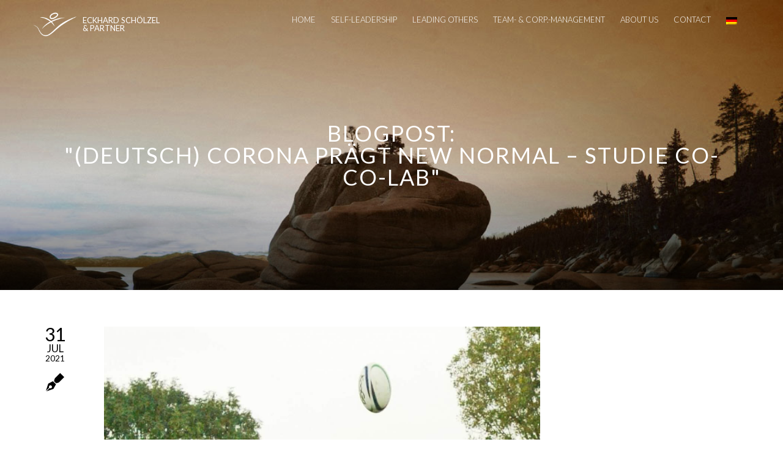

--- FILE ---
content_type: text/html; charset=UTF-8
request_url: https://e-schoelzel.de/en/corona-praegt-new-normal-studie-co-co-lab
body_size: 17868
content:

<!DOCTYPE html>
<html lang="en-US">
<head>
<meta charset="UTF-8" />
<meta name="viewport" content="width=device-width, initial-scale=1, maximum-scale=1" />
<title>(Deutsch) Corona prägt new normal - Studie Co-Co-Lab - Eckhard Schölzel &amp; Partner</title>
<link rel="icon" type="image/png" href="https://e-schoelzel.de/wp-content/uploads/2016/05/fav.png"><link rel="profile" href="https://gmpg.org/xfn/11" />
<link rel="pingback" href="https://e-schoelzel.de/xmlrpc.php" />
<meta name='robots' content='index, follow, max-image-preview:large, max-snippet:-1, max-video-preview:-1' />

	<!-- This site is optimized with the Yoast SEO plugin v26.8 - https://yoast.com/product/yoast-seo-wordpress/ -->
	<title>(Deutsch) Corona prägt new normal - Studie Co-Co-Lab - Eckhard Schölzel &amp; Partner</title>
	<meta name="description" content="Studie Co-Co-Lab zu &quot;Corona prägt new normal&quot;. Mitmachen! Ergebnisse gratis. Welche Zukunft wollen wir? Was sind die richtigen Entscheidungen jetzt?" />
	<link rel="canonical" href="https://e-schoelzel.de/en/corona-praegt-new-normal-studie-co-co-lab" />
	<meta property="og:locale" content="en_US" />
	<meta property="og:type" content="article" />
	<meta property="og:title" content="(Deutsch) Corona prägt new normal - Studie Co-Co-Lab - Eckhard Schölzel &amp; Partner" />
	<meta property="og:description" content="Studie Co-Co-Lab zu &quot;Corona prägt new normal&quot;. Mitmachen! Ergebnisse gratis. Welche Zukunft wollen wir? Was sind die richtigen Entscheidungen jetzt?" />
	<meta property="og:url" content="https://e-schoelzel.de/en/corona-praegt-new-normal-studie-co-co-lab" />
	<meta property="og:site_name" content="Eckhard Schölzel &amp; Partner" />
	<meta property="article:published_time" content="2021-07-31T08:54:19+00:00" />
	<meta property="article:modified_time" content="2021-08-09T14:54:36+00:00" />
	<meta property="og:image" content="https://e-schoelzel.de/wp-content/uploads/2021/08/Rugby-team.jpg" />
	<meta property="og:image:width" content="1349" />
	<meta property="og:image:height" content="1984" />
	<meta property="og:image:type" content="image/jpeg" />
	<meta name="author" content="Eckhard Schölzel" />
	<meta name="twitter:card" content="summary_large_image" />
	<meta name="twitter:label1" content="Written by" />
	<meta name="twitter:data1" content="Eckhard Schölzel" />
	<meta name="twitter:label2" content="Est. reading time" />
	<meta name="twitter:data2" content="3 minutes" />
	<script type="application/ld+json" class="yoast-schema-graph">{"@context":"https://schema.org","@graph":[{"@type":"Article","@id":"https://e-schoelzel.de/corona-praegt-new-normal-studie-co-co-lab#article","isPartOf":{"@id":"https://e-schoelzel.de/corona-praegt-new-normal-studie-co-co-lab"},"author":{"name":"Eckhard Schölzel","@id":"https://e-schoelzel.de/#/schema/person/9facda009c3bc2e4d8aac99394910558"},"headline":"(Deutsch) Coro­na prägt new nor­mal – Stu­die Co-Co-Lab","datePublished":"2021-07-31T08:54:19+00:00","dateModified":"2021-08-09T14:54:36+00:00","mainEntityOfPage":{"@id":"https://e-schoelzel.de/corona-praegt-new-normal-studie-co-co-lab"},"wordCount":17,"image":{"@id":"https://e-schoelzel.de/corona-praegt-new-normal-studie-co-co-lab#primaryimage"},"thumbnailUrl":"https://e-schoelzel.de/wp-content/uploads/2021/08/Rugby-team.jpg","keywords":["Arbeitswelt","Corona","Effektivität","Führung","Home-Office","Leadership","Motivation","Goals"],"articleSection":["Andere Führen","Beratung","Change","Coaching","Eckhard Schölzel","Mitarbeiterführung","Team","Team-Projekt-Bereichsführung","Unternehmensführung"],"inLanguage":"en-US"},{"@type":"WebPage","@id":"https://e-schoelzel.de/en/corona-praegt-new-normal-studie-co-co-lab","url":"https://e-schoelzel.de/en/corona-praegt-new-normal-studie-co-co-lab","name":"(Deutsch) Corona prägt new normal - Studie Co-Co-Lab - Eckhard Schölzel &amp; Partner","isPartOf":{"@id":"https://e-schoelzel.de/en/#website"},"primaryImageOfPage":{"@id":"https://e-schoelzel.de/en/corona-praegt-new-normal-studie-co-co-lab#primaryimage"},"image":{"@id":"https://e-schoelzel.de/corona-praegt-new-normal-studie-co-co-lab#primaryimage"},"thumbnailUrl":"https://e-schoelzel.de/wp-content/uploads/2021/08/Rugby-team.jpg","datePublished":"2021-07-31T08:54:19+00:00","dateModified":"2021-08-09T14:54:36+00:00","author":{"@id":"https://e-schoelzel.de/#/schema/person/9facda009c3bc2e4d8aac99394910558"},"description":"Studie Co-Co-Lab zu \"Corona prägt new normal\". Mitmachen! Ergebnisse gratis. Welche Zukunft wollen wir? Was sind die richtigen Entscheidungen jetzt?","breadcrumb":{"@id":"https://e-schoelzel.de/en/corona-praegt-new-normal-studie-co-co-lab#breadcrumb"},"inLanguage":"en-US","potentialAction":[{"@type":"ReadAction","target":[["https://e-schoelzel.de/en/corona-praegt-new-normal-studie-co-co-lab"]]}]},{"@type":"ImageObject","inLanguage":"en-US","@id":"https://e-schoelzel.de/en/corona-praegt-new-normal-studie-co-co-lab#primaryimage","url":"https://e-schoelzel.de/wp-content/uploads/2021/08/Rugby-team.jpg","contentUrl":"https://e-schoelzel.de/wp-content/uploads/2021/08/Rugby-team.jpg","width":1349,"height":1984},{"@type":"BreadcrumbList","@id":"https://e-schoelzel.de/en/corona-praegt-new-normal-studie-co-co-lab#breadcrumb","itemListElement":[{"@type":"ListItem","position":1,"name":"Home","item":"https://e-schoelzel.de/en/"},{"@type":"ListItem","position":2,"name":"Coro­na prägt new nor­mal – Stu­die Co-Co-Lab"}]},{"@type":"WebSite","@id":"https://e-schoelzel.de/en/#website","url":"https://e-schoelzel.de/en/","name":"Eckhard Schölzel &amp; Partner","description":"Consulting, Coaching, Training, Workshop","potentialAction":[{"@type":"SearchAction","target":{"@type":"EntryPoint","urlTemplate":"https://e-schoelzel.de/en/?s={search_term_string}"},"query-input":{"@type":"PropertyValueSpecification","valueRequired":true,"valueName":"search_term_string"}}],"inLanguage":"en-US"},{"@type":"Person","@id":"https://e-schoelzel.de/#/schema/person/9facda009c3bc2e4d8aac99394910558","name":"Eckhard Schölzel","image":{"@type":"ImageObject","inLanguage":"en-US","@id":"https://e-schoelzel.de/en/#/schema/person/image/","url":"https://e-schoelzel.de/wp-content/uploads/2025/07/ES_biom60fok-rund-100x100.png","contentUrl":"https://e-schoelzel.de/wp-content/uploads/2025/07/ES_biom60fok-rund-100x100.png","caption":"Eckhard Schölzel"},"description":"Dipl. Psych. (Leadership, Cooperation and Communication Psy.), Certified psychologist (leadership, cooperation, and communication psychology), certified values coach (VMI), TMS Master. Since 1984, trainer, coach, change agent for leadership and organizational development for high-tech companies: personality and organizational development; since 1995, entrepreneur at E.S.&amp;Partner, management development in international corporations and medium-sized businesses.","sameAs":["https://www.e-schoelzel.de"],"url":"https://e-schoelzel.de/en/author/eckhard-rex9"}]}</script>
	<!-- / Yoast SEO plugin. -->


<link rel='dns-prefetch' href='//ajax.googleapis.com' />
<link rel="alternate" type="application/rss+xml" title="Eckhard Schölzel &amp; Partner &raquo; Feed" href="https://e-schoelzel.de/en/feed" />
<link rel="alternate" type="application/rss+xml" title="Eckhard Schölzel &amp; Partner &raquo; Comments Feed" href="https://e-schoelzel.de/en/comments/feed" />
<link rel="alternate" title="oEmbed (JSON)" type="application/json+oembed" href="https://e-schoelzel.de/en/wp-json/oembed/1.0/embed?url=https%3A%2F%2Fe-schoelzel.de%2Fen%2Fcorona-praegt-new-normal-studie-co-co-lab" />
<link rel="alternate" title="oEmbed (XML)" type="text/xml+oembed" href="https://e-schoelzel.de/en/wp-json/oembed/1.0/embed?url=https%3A%2F%2Fe-schoelzel.de%2Fen%2Fcorona-praegt-new-normal-studie-co-co-lab&#038;format=xml" />
<style id='wp-img-auto-sizes-contain-inline-css' type='text/css'>
img:is([sizes=auto i],[sizes^="auto," i]){contain-intrinsic-size:3000px 1500px}
/*# sourceURL=wp-img-auto-sizes-contain-inline-css */
</style>
<style id='wp-emoji-styles-inline-css' type='text/css'>

	img.wp-smiley, img.emoji {
		display: inline !important;
		border: none !important;
		box-shadow: none !important;
		height: 1em !important;
		width: 1em !important;
		margin: 0 0.07em !important;
		vertical-align: -0.1em !important;
		background: none !important;
		padding: 0 !important;
	}
/*# sourceURL=wp-emoji-styles-inline-css */
</style>
<style id='wp-block-library-inline-css' type='text/css'>
:root{--wp-block-synced-color:#7a00df;--wp-block-synced-color--rgb:122,0,223;--wp-bound-block-color:var(--wp-block-synced-color);--wp-editor-canvas-background:#ddd;--wp-admin-theme-color:#007cba;--wp-admin-theme-color--rgb:0,124,186;--wp-admin-theme-color-darker-10:#006ba1;--wp-admin-theme-color-darker-10--rgb:0,107,160.5;--wp-admin-theme-color-darker-20:#005a87;--wp-admin-theme-color-darker-20--rgb:0,90,135;--wp-admin-border-width-focus:2px}@media (min-resolution:192dpi){:root{--wp-admin-border-width-focus:1.5px}}.wp-element-button{cursor:pointer}:root .has-very-light-gray-background-color{background-color:#eee}:root .has-very-dark-gray-background-color{background-color:#313131}:root .has-very-light-gray-color{color:#eee}:root .has-very-dark-gray-color{color:#313131}:root .has-vivid-green-cyan-to-vivid-cyan-blue-gradient-background{background:linear-gradient(135deg,#00d084,#0693e3)}:root .has-purple-crush-gradient-background{background:linear-gradient(135deg,#34e2e4,#4721fb 50%,#ab1dfe)}:root .has-hazy-dawn-gradient-background{background:linear-gradient(135deg,#faaca8,#dad0ec)}:root .has-subdued-olive-gradient-background{background:linear-gradient(135deg,#fafae1,#67a671)}:root .has-atomic-cream-gradient-background{background:linear-gradient(135deg,#fdd79a,#004a59)}:root .has-nightshade-gradient-background{background:linear-gradient(135deg,#330968,#31cdcf)}:root .has-midnight-gradient-background{background:linear-gradient(135deg,#020381,#2874fc)}:root{--wp--preset--font-size--normal:16px;--wp--preset--font-size--huge:42px}.has-regular-font-size{font-size:1em}.has-larger-font-size{font-size:2.625em}.has-normal-font-size{font-size:var(--wp--preset--font-size--normal)}.has-huge-font-size{font-size:var(--wp--preset--font-size--huge)}.has-text-align-center{text-align:center}.has-text-align-left{text-align:left}.has-text-align-right{text-align:right}.has-fit-text{white-space:nowrap!important}#end-resizable-editor-section{display:none}.aligncenter{clear:both}.items-justified-left{justify-content:flex-start}.items-justified-center{justify-content:center}.items-justified-right{justify-content:flex-end}.items-justified-space-between{justify-content:space-between}.screen-reader-text{border:0;clip-path:inset(50%);height:1px;margin:-1px;overflow:hidden;padding:0;position:absolute;width:1px;word-wrap:normal!important}.screen-reader-text:focus{background-color:#ddd;clip-path:none;color:#444;display:block;font-size:1em;height:auto;left:5px;line-height:normal;padding:15px 23px 14px;text-decoration:none;top:5px;width:auto;z-index:100000}html :where(.has-border-color){border-style:solid}html :where([style*=border-top-color]){border-top-style:solid}html :where([style*=border-right-color]){border-right-style:solid}html :where([style*=border-bottom-color]){border-bottom-style:solid}html :where([style*=border-left-color]){border-left-style:solid}html :where([style*=border-width]){border-style:solid}html :where([style*=border-top-width]){border-top-style:solid}html :where([style*=border-right-width]){border-right-style:solid}html :where([style*=border-bottom-width]){border-bottom-style:solid}html :where([style*=border-left-width]){border-left-style:solid}html :where(img[class*=wp-image-]){height:auto;max-width:100%}:where(figure){margin:0 0 1em}html :where(.is-position-sticky){--wp-admin--admin-bar--position-offset:var(--wp-admin--admin-bar--height,0px)}@media screen and (max-width:600px){html :where(.is-position-sticky){--wp-admin--admin-bar--position-offset:0px}}

/*# sourceURL=wp-block-library-inline-css */
</style><style id='global-styles-inline-css' type='text/css'>
:root{--wp--preset--aspect-ratio--square: 1;--wp--preset--aspect-ratio--4-3: 4/3;--wp--preset--aspect-ratio--3-4: 3/4;--wp--preset--aspect-ratio--3-2: 3/2;--wp--preset--aspect-ratio--2-3: 2/3;--wp--preset--aspect-ratio--16-9: 16/9;--wp--preset--aspect-ratio--9-16: 9/16;--wp--preset--color--black: #000000;--wp--preset--color--cyan-bluish-gray: #abb8c3;--wp--preset--color--white: #ffffff;--wp--preset--color--pale-pink: #f78da7;--wp--preset--color--vivid-red: #cf2e2e;--wp--preset--color--luminous-vivid-orange: #ff6900;--wp--preset--color--luminous-vivid-amber: #fcb900;--wp--preset--color--light-green-cyan: #7bdcb5;--wp--preset--color--vivid-green-cyan: #00d084;--wp--preset--color--pale-cyan-blue: #8ed1fc;--wp--preset--color--vivid-cyan-blue: #0693e3;--wp--preset--color--vivid-purple: #9b51e0;--wp--preset--gradient--vivid-cyan-blue-to-vivid-purple: linear-gradient(135deg,rgb(6,147,227) 0%,rgb(155,81,224) 100%);--wp--preset--gradient--light-green-cyan-to-vivid-green-cyan: linear-gradient(135deg,rgb(122,220,180) 0%,rgb(0,208,130) 100%);--wp--preset--gradient--luminous-vivid-amber-to-luminous-vivid-orange: linear-gradient(135deg,rgb(252,185,0) 0%,rgb(255,105,0) 100%);--wp--preset--gradient--luminous-vivid-orange-to-vivid-red: linear-gradient(135deg,rgb(255,105,0) 0%,rgb(207,46,46) 100%);--wp--preset--gradient--very-light-gray-to-cyan-bluish-gray: linear-gradient(135deg,rgb(238,238,238) 0%,rgb(169,184,195) 100%);--wp--preset--gradient--cool-to-warm-spectrum: linear-gradient(135deg,rgb(74,234,220) 0%,rgb(151,120,209) 20%,rgb(207,42,186) 40%,rgb(238,44,130) 60%,rgb(251,105,98) 80%,rgb(254,248,76) 100%);--wp--preset--gradient--blush-light-purple: linear-gradient(135deg,rgb(255,206,236) 0%,rgb(152,150,240) 100%);--wp--preset--gradient--blush-bordeaux: linear-gradient(135deg,rgb(254,205,165) 0%,rgb(254,45,45) 50%,rgb(107,0,62) 100%);--wp--preset--gradient--luminous-dusk: linear-gradient(135deg,rgb(255,203,112) 0%,rgb(199,81,192) 50%,rgb(65,88,208) 100%);--wp--preset--gradient--pale-ocean: linear-gradient(135deg,rgb(255,245,203) 0%,rgb(182,227,212) 50%,rgb(51,167,181) 100%);--wp--preset--gradient--electric-grass: linear-gradient(135deg,rgb(202,248,128) 0%,rgb(113,206,126) 100%);--wp--preset--gradient--midnight: linear-gradient(135deg,rgb(2,3,129) 0%,rgb(40,116,252) 100%);--wp--preset--font-size--small: 13px;--wp--preset--font-size--medium: 20px;--wp--preset--font-size--large: 36px;--wp--preset--font-size--x-large: 42px;--wp--preset--spacing--20: 0.44rem;--wp--preset--spacing--30: 0.67rem;--wp--preset--spacing--40: 1rem;--wp--preset--spacing--50: 1.5rem;--wp--preset--spacing--60: 2.25rem;--wp--preset--spacing--70: 3.38rem;--wp--preset--spacing--80: 5.06rem;--wp--preset--shadow--natural: 6px 6px 9px rgba(0, 0, 0, 0.2);--wp--preset--shadow--deep: 12px 12px 50px rgba(0, 0, 0, 0.4);--wp--preset--shadow--sharp: 6px 6px 0px rgba(0, 0, 0, 0.2);--wp--preset--shadow--outlined: 6px 6px 0px -3px rgb(255, 255, 255), 6px 6px rgb(0, 0, 0);--wp--preset--shadow--crisp: 6px 6px 0px rgb(0, 0, 0);}:where(.is-layout-flex){gap: 0.5em;}:where(.is-layout-grid){gap: 0.5em;}body .is-layout-flex{display: flex;}.is-layout-flex{flex-wrap: wrap;align-items: center;}.is-layout-flex > :is(*, div){margin: 0;}body .is-layout-grid{display: grid;}.is-layout-grid > :is(*, div){margin: 0;}:where(.wp-block-columns.is-layout-flex){gap: 2em;}:where(.wp-block-columns.is-layout-grid){gap: 2em;}:where(.wp-block-post-template.is-layout-flex){gap: 1.25em;}:where(.wp-block-post-template.is-layout-grid){gap: 1.25em;}.has-black-color{color: var(--wp--preset--color--black) !important;}.has-cyan-bluish-gray-color{color: var(--wp--preset--color--cyan-bluish-gray) !important;}.has-white-color{color: var(--wp--preset--color--white) !important;}.has-pale-pink-color{color: var(--wp--preset--color--pale-pink) !important;}.has-vivid-red-color{color: var(--wp--preset--color--vivid-red) !important;}.has-luminous-vivid-orange-color{color: var(--wp--preset--color--luminous-vivid-orange) !important;}.has-luminous-vivid-amber-color{color: var(--wp--preset--color--luminous-vivid-amber) !important;}.has-light-green-cyan-color{color: var(--wp--preset--color--light-green-cyan) !important;}.has-vivid-green-cyan-color{color: var(--wp--preset--color--vivid-green-cyan) !important;}.has-pale-cyan-blue-color{color: var(--wp--preset--color--pale-cyan-blue) !important;}.has-vivid-cyan-blue-color{color: var(--wp--preset--color--vivid-cyan-blue) !important;}.has-vivid-purple-color{color: var(--wp--preset--color--vivid-purple) !important;}.has-black-background-color{background-color: var(--wp--preset--color--black) !important;}.has-cyan-bluish-gray-background-color{background-color: var(--wp--preset--color--cyan-bluish-gray) !important;}.has-white-background-color{background-color: var(--wp--preset--color--white) !important;}.has-pale-pink-background-color{background-color: var(--wp--preset--color--pale-pink) !important;}.has-vivid-red-background-color{background-color: var(--wp--preset--color--vivid-red) !important;}.has-luminous-vivid-orange-background-color{background-color: var(--wp--preset--color--luminous-vivid-orange) !important;}.has-luminous-vivid-amber-background-color{background-color: var(--wp--preset--color--luminous-vivid-amber) !important;}.has-light-green-cyan-background-color{background-color: var(--wp--preset--color--light-green-cyan) !important;}.has-vivid-green-cyan-background-color{background-color: var(--wp--preset--color--vivid-green-cyan) !important;}.has-pale-cyan-blue-background-color{background-color: var(--wp--preset--color--pale-cyan-blue) !important;}.has-vivid-cyan-blue-background-color{background-color: var(--wp--preset--color--vivid-cyan-blue) !important;}.has-vivid-purple-background-color{background-color: var(--wp--preset--color--vivid-purple) !important;}.has-black-border-color{border-color: var(--wp--preset--color--black) !important;}.has-cyan-bluish-gray-border-color{border-color: var(--wp--preset--color--cyan-bluish-gray) !important;}.has-white-border-color{border-color: var(--wp--preset--color--white) !important;}.has-pale-pink-border-color{border-color: var(--wp--preset--color--pale-pink) !important;}.has-vivid-red-border-color{border-color: var(--wp--preset--color--vivid-red) !important;}.has-luminous-vivid-orange-border-color{border-color: var(--wp--preset--color--luminous-vivid-orange) !important;}.has-luminous-vivid-amber-border-color{border-color: var(--wp--preset--color--luminous-vivid-amber) !important;}.has-light-green-cyan-border-color{border-color: var(--wp--preset--color--light-green-cyan) !important;}.has-vivid-green-cyan-border-color{border-color: var(--wp--preset--color--vivid-green-cyan) !important;}.has-pale-cyan-blue-border-color{border-color: var(--wp--preset--color--pale-cyan-blue) !important;}.has-vivid-cyan-blue-border-color{border-color: var(--wp--preset--color--vivid-cyan-blue) !important;}.has-vivid-purple-border-color{border-color: var(--wp--preset--color--vivid-purple) !important;}.has-vivid-cyan-blue-to-vivid-purple-gradient-background{background: var(--wp--preset--gradient--vivid-cyan-blue-to-vivid-purple) !important;}.has-light-green-cyan-to-vivid-green-cyan-gradient-background{background: var(--wp--preset--gradient--light-green-cyan-to-vivid-green-cyan) !important;}.has-luminous-vivid-amber-to-luminous-vivid-orange-gradient-background{background: var(--wp--preset--gradient--luminous-vivid-amber-to-luminous-vivid-orange) !important;}.has-luminous-vivid-orange-to-vivid-red-gradient-background{background: var(--wp--preset--gradient--luminous-vivid-orange-to-vivid-red) !important;}.has-very-light-gray-to-cyan-bluish-gray-gradient-background{background: var(--wp--preset--gradient--very-light-gray-to-cyan-bluish-gray) !important;}.has-cool-to-warm-spectrum-gradient-background{background: var(--wp--preset--gradient--cool-to-warm-spectrum) !important;}.has-blush-light-purple-gradient-background{background: var(--wp--preset--gradient--blush-light-purple) !important;}.has-blush-bordeaux-gradient-background{background: var(--wp--preset--gradient--blush-bordeaux) !important;}.has-luminous-dusk-gradient-background{background: var(--wp--preset--gradient--luminous-dusk) !important;}.has-pale-ocean-gradient-background{background: var(--wp--preset--gradient--pale-ocean) !important;}.has-electric-grass-gradient-background{background: var(--wp--preset--gradient--electric-grass) !important;}.has-midnight-gradient-background{background: var(--wp--preset--gradient--midnight) !important;}.has-small-font-size{font-size: var(--wp--preset--font-size--small) !important;}.has-medium-font-size{font-size: var(--wp--preset--font-size--medium) !important;}.has-large-font-size{font-size: var(--wp--preset--font-size--large) !important;}.has-x-large-font-size{font-size: var(--wp--preset--font-size--x-large) !important;}
/*# sourceURL=global-styles-inline-css */
</style>

<style id='classic-theme-styles-inline-css' type='text/css'>
/*! This file is auto-generated */
.wp-block-button__link{color:#fff;background-color:#32373c;border-radius:9999px;box-shadow:none;text-decoration:none;padding:calc(.667em + 2px) calc(1.333em + 2px);font-size:1.125em}.wp-block-file__button{background:#32373c;color:#fff;text-decoration:none}
/*# sourceURL=/wp-includes/css/classic-themes.min.css */
</style>
<link rel='stylesheet' id='contact-form-7-css' href='https://e-schoelzel.de/wp-content/plugins/contact-form-7/includes/css/styles.css?ver=6.1.4' type='text/css' media='all' />
<link rel='stylesheet' id='ditty-image-ticker-css' href='https://e-schoelzel.de/wp-content/plugins/ditty-image-ticker/assets/css/style.css?ver=2.0.3' type='text/css' media='all' />
<link rel='stylesheet' id='ditty-news-ticker-font-css' href='https://e-schoelzel.de/wp-content/plugins/ditty-news-ticker/legacy/inc/static/libs/fontastic/styles.css?ver=3.1.63' type='text/css' media='all' />
<link rel='stylesheet' id='ditty-news-ticker-css' href='https://e-schoelzel.de/wp-content/plugins/ditty-news-ticker/legacy/inc/static/css/style.css?ver=3.1.63' type='text/css' media='all' />
<link rel='stylesheet' id='ditty-displays-css' href='https://e-schoelzel.de/wp-content/plugins/ditty-news-ticker/assets/build/dittyDisplays.css?ver=3.1.63' type='text/css' media='all' />
<link rel='stylesheet' id='ditty-fontawesome-css' href='https://e-schoelzel.de/wp-content/plugins/ditty-news-ticker/includes/libs/fontawesome-6.4.0/css/all.css?ver=6.4.0' type='text/css' media='' />
<link rel='stylesheet' id='ditty-posts-ticker-css' href='https://e-schoelzel.de/wp-content/plugins/ditty-posts-ticker/assets/css/style.css?ver=2.0.5' type='text/css' media='all' />
<link rel='stylesheet' id='mtphr-galleries-font-css' href='https://e-schoelzel.de/wp-content/plugins/mtphr-galleries/assets/fontastic/styles.css?ver=1627982280' type='text/css' media='all' />
<link rel='stylesheet' id='mtphr-galleries-css' href='https://e-schoelzel.de/wp-content/plugins/mtphr-galleries/assets/css/style.css?ver=1627982280' type='text/css' media='all' />
<link rel='stylesheet' id='mediaelement-css' href='https://e-schoelzel.de/wp-includes/js/mediaelement/mediaelementplayer-legacy.min.css?ver=4.2.17' type='text/css' media='all' />
<link rel='stylesheet' id='wp-mediaelement-css' href='https://e-schoelzel.de/wp-includes/js/mediaelement/wp-mediaelement.min.css?ver=6.9' type='text/css' media='all' />
<link rel='stylesheet' id='mtphr-members-css' href='https://e-schoelzel.de/wp-content/plugins/mtphr-members/assets/css/style.css?ver=1.1.9' type='text/css' media='all' />
<link rel='stylesheet' id='mtphr-tabs-css' href='https://e-schoelzel.de/wp-content/plugins/mtphr-shortcodes/assets/mtphr-tabs/mtphr-tabs.css?ver=1627982295' type='text/css' media='all' />
<link rel='stylesheet' id='mtphr-shortcodes-font-css' href='https://e-schoelzel.de/wp-content/plugins/mtphr-shortcodes/assets/fontastic/styles.css?ver=1627982295' type='text/css' media='all' />
<link rel='stylesheet' id='mtphr-shortcodes-fontawesome-css' href='https://e-schoelzel.de/wp-content/plugins/mtphr-shortcodes/assets/font-awesome/css/font-awesome.min.css?ver=4.7.0' type='text/css' media='all' />
<link rel='stylesheet' id='mtphr-shortcodes-css' href='https://e-schoelzel.de/wp-content/plugins/mtphr-shortcodes/assets/css/style.css?ver=1627982295' type='text/css' media='all' />
<link rel='stylesheet' id='mtphr-widgets-font-css' href='https://e-schoelzel.de/wp-content/plugins/mtphr-widgets/assets/fontastic/styles.css?ver=1627982538' type='text/css' media='all' />
<link rel='stylesheet' id='mtphr-widgets-css' href='https://e-schoelzel.de/wp-content/plugins/mtphr-widgets/assets/css/style.css?ver=1627982538' type='text/css' media='all' />
<link rel='stylesheet' id='ppress-frontend-css' href='https://e-schoelzel.de/wp-content/plugins/wp-user-avatar/assets/css/frontend.min.css?ver=4.16.8' type='text/css' media='all' />
<link rel='stylesheet' id='ppress-flatpickr-css' href='https://e-schoelzel.de/wp-content/plugins/wp-user-avatar/assets/flatpickr/flatpickr.min.css?ver=4.16.8' type='text/css' media='all' />
<link rel='stylesheet' id='ppress-select2-css' href='https://e-schoelzel.de/wp-content/plugins/wp-user-avatar/assets/select2/select2.min.css?ver=6.9' type='text/css' media='all' />
<link rel='stylesheet' id='cmplz-general-css' href='https://e-schoelzel.de/wp-content/plugins/complianz-gdpr/assets/css/cookieblocker.min.css?ver=1765986039' type='text/css' media='all' />
<link rel='stylesheet' id='bootstrap-css' href='https://e-schoelzel.de/wp-content/themes/digitalscience-apex/assets/bootstrap/css/bootstrap.min.css?ver=1.1.22' type='text/css' media='all' />
<link rel='stylesheet' id='apex-font-css' href='https://e-schoelzel.de/wp-content/themes/digitalscience-apex/assets/fontastic/styles.css?ver=1.1.22' type='text/css' media='all' />
<link rel='stylesheet' id='animate-css' href='https://e-schoelzel.de/wp-content/themes/digitalscience-apex/assets/css/animate.min.css?ver=1.1.22' type='text/css' media='all' />
<link rel='stylesheet' id='apex-css' href='https://e-schoelzel.de/wp-content/themes/digitalscience-apex/style.css?ver=1.1.22' type='text/css' media='all' />
<link rel='stylesheet' id='meks-author-widget-css' href='https://e-schoelzel.de/wp-content/plugins/meks-smart-author-widget/css/style.css?ver=1.1.5' type='text/css' media='all' />
<style id='wp-typography-safari-font-workaround-inline-css' type='text/css'>
body {-webkit-font-feature-settings: "liga";font-feature-settings: "liga";-ms-font-feature-settings: normal;}
/*# sourceURL=wp-typography-safari-font-workaround-inline-css */
</style>
<link rel='stylesheet' id='js_css_include_manager-2-css' href='https://e-schoelzel.de/wp-content/themes/digitalscience-apex/custom/custom.css?ver=20260126' type='text/css' media='all' />
<link rel='stylesheet' id='fontawesome-css' href='//maxcdn.bootstrapcdn.com/font-awesome/4.3.0/css/font-awesome.min.css?ver=4.3.0' type='text/css' media='all' />
<link rel='stylesheet' id='google-font-open-sans-css' href='//fonts.googleapis.com/css?family=Open+Sans%3A400%2C300%2C700&#038;ver=6.9' type='text/css' media='all' />
<link rel='stylesheet' id='mb-css' href='https://e-schoelzel.de/wp-content/plugins/mango-buttons/public/style/mb-button.css?ver=1.2.9' type='text/css' media='all' />
<script type="text/javascript" src="https://e-schoelzel.de/wp-includes/js/jquery/jquery.min.js?ver=3.7.1" id="jquery-core-js"></script>
<script type="text/javascript" src="https://e-schoelzel.de/wp-includes/js/jquery/jquery-migrate.min.js?ver=3.4.1" id="jquery-migrate-js"></script>
<script type="text/javascript" src="https://e-schoelzel.de/wp-content/plugins/wp-user-avatar/assets/flatpickr/flatpickr.min.js?ver=4.16.8" id="ppress-flatpickr-js"></script>
<script type="text/javascript" src="https://e-schoelzel.de/wp-content/plugins/wp-user-avatar/assets/select2/select2.min.js?ver=4.16.8" id="ppress-select2-js"></script>
<script type="text/javascript" src="https://e-schoelzel.de/wp-content/themes/digitalscience-apex/assets/js/modernizr-2.6.2.min.js?ver=1.1.22" id="modernizr-js"></script>
<script type="text/javascript" src="https://ajax.googleapis.com/ajax/libs/webfont/1/webfont.js?ver=1.1.22" id="webfont-js"></script>
<link rel="https://api.w.org/" href="https://e-schoelzel.de/en/wp-json/" /><link rel="alternate" title="JSON" type="application/json" href="https://e-schoelzel.de/en/wp-json/wp/v2/posts/1340" /><link rel="EditURI" type="application/rsd+xml" title="RSD" href="https://e-schoelzel.de/xmlrpc.php?rsd" />
<meta name="generator" content="WordPress 6.9" />
<link rel='shortlink' href='https://e-schoelzel.de/en/?p=1340' />
<style></style>	<script type="text/javascript">
	var ajaxurl = 'https://e-schoelzel.de/wp-admin/admin-ajax.php';
	</script>
	        <style>
.qtranxs_flag_de {background-image: url(https://e-schoelzel.de/wp-content/plugins/qtranslate-xt/flags/de.png); background-repeat: no-repeat;}
.qtranxs_flag_en {background-image: url(https://e-schoelzel.de/wp-content/plugins/qtranslate-xt/flags/gb.png); background-repeat: no-repeat;}
</style>
<link hreflang="de" href="https://e-schoelzel.de/de/corona-praegt-new-normal-studie-co-co-lab" rel="alternate" />
<link hreflang="en" href="https://e-schoelzel.de/en/corona-praegt-new-normal-studie-co-co-lab" rel="alternate" />
<link hreflang="x-default" href="https://e-schoelzel.de/corona-praegt-new-normal-studie-co-co-lab" rel="alternate" />
<meta name="generator" content="qTranslate-XT 3.15.3" />
<style id="apex-section-styles">#apex-post-1340-hero{background-color:#000000;}#apex-post-1340-hero{background-color:rgba(0,0,0,0);}#apex-post-1340-hero{background-image:url(https://e-schoelzel.de/wp-content/uploads/2016/05/hero-1.jpg);}#apex-post-1340-hero #apex-hero-overlay{background-image:url(https://e-schoelzel.de/wp-content/themes/digitalscience-apex/assets/images/overlays/01.png);}#apex-post-1340-hero #apex-hero-overlay{filter:alpha(opacity=0);-moz-opacity:0;-khtml-opacity:0;opacity:0;}</style>	<script type="text/javascript">
		var ajaxurl = 'https://e-schoelzel.de/wp-admin/admin-ajax.php';
	</script>
	<link rel='stylesheet' id='siteorigin-panels-front-css' href='https://e-schoelzel.de/wp-content/plugins/siteorigin-panels/css/front-flex.min.css?ver=2.33.5' type='text/css' media='all' />
</head>

<body data-rsssl=1 data-cmplz=1 class="wp-singular post-template-default single single-post postid-1340 single-format-standard wp-theme-digitalscience-apex">

	
<div id="apex-post-1340-hero" class="apex-hero apex-style-dark" data-mtphr-parallax-speed="6">
	<div id="apex-hero-inner">
	
			
	  <div id="apex-hero-gradient"></div>
    <div id="apex-hero-overlay"></div>
	    
		<div class="container">
			<div class="apex-hero-content">
				
				<div id="hero-logo" class="apex-hero-element"><a href="https://e-schoelzel.de/en" class="clearfix"><img src="https://e-schoelzel.de/wp-content/uploads/2016/04/logo.png" width="500" height="500" alt="Eckhard Schölzel &amp; Partner" /></a></div>				<div id="hero-rotator" class="apex-hero-element"><div id="mtphr-dnt-114-apex-hero" class="mtphr-dnt mtphr-dnt-114 mtphr-dnt-default mtphr-dnt-rotate mtphr-dnt-rotate-slide_left"><div class="mtphr-dnt-wrapper mtphr-dnt-clearfix"><div class="mtphr-dnt-tick-container"><div class="mtphr-dnt-tick-contents"><div class="mtphr-dnt-tick mtphr-dnt-default-tick mtphr-dnt-clearfix ">Leadership in change - leading through change. Even leadership itself must change.</div><div class="mtphr-dnt-tick mtphr-dnt-default-tick mtphr-dnt-clearfix ">"Whether processes, values ​​or organization - in the end it always depends on the people:" (Charles Handy)</div><div class="mtphr-dnt-tick mtphr-dnt-default-tick mtphr-dnt-clearfix ">Either you are investing in performance or you are consuming the substance - this also applies to your employees. Invest in your people!</div><div class="mtphr-dnt-tick mtphr-dnt-default-tick mtphr-dnt-clearfix ">"Human resources" - we usually burn resources, dispose of the leftovers - but humans have potential to develop.</div><div class="mtphr-dnt-tick mtphr-dnt-default-tick mtphr-dnt-clearfix ">Handling change - using resources wisely - achieving goals flexibly</div></div></div><div class="mtphr-dnt-control-links"><a class="mtphr-dnt-control mtphr-dnt-control-button" href="0" rel="nofollow"><i class="apex-icon-circle"></i><i class="apex-icon-circle-blank"></i></a><a class="mtphr-dnt-control mtphr-dnt-control-button" href="1" rel="nofollow"><i class="apex-icon-circle"></i><i class="apex-icon-circle-blank"></i></a><a class="mtphr-dnt-control mtphr-dnt-control-button" href="2" rel="nofollow"><i class="apex-icon-circle"></i><i class="apex-icon-circle-blank"></i></a><a class="mtphr-dnt-control mtphr-dnt-control-button" href="3" rel="nofollow"><i class="apex-icon-circle"></i><i class="apex-icon-circle-blank"></i></a><a class="mtphr-dnt-control mtphr-dnt-control-button" href="4" rel="nofollow"><i class="apex-icon-circle"></i><i class="apex-icon-circle-blank"></i></a></div></div></div></div>				
				<nav class="apex-hero-menu-container apex-hero-element"><ul id="menu-main-menu" class="apex-hero-menu clearfix"><li id="menu-item-885" class="menu-item menu-item-type-post_type menu-item-object-page menu-item-home menu-item-885"><a href="https://e-schoelzel.de/en/"><i class="apex-icon-gear-1"></i>Home</a></li>
<li id="menu-item-103" class="menu-item menu-item-type-post_type menu-item-object-page menu-item-103"><a href="https://e-schoelzel.de/en/selbstfuehrung"><i class="mtphr-shortcodes-ico-smile"></i>Self-Lea­der­ship</a></li>
<li id="menu-item-112" class="menu-item menu-item-type-post_type menu-item-object-page menu-item-112"><a href="https://e-schoelzel.de/en/andere-fuehren"><i class="mtphr-shortcodes-ico-archive"></i>Lea­ding others</a></li>
<li id="menu-item-111" class="menu-item menu-item-type-post_type menu-item-object-page menu-item-111"><a href="https://e-schoelzel.de/en/team-unternehmensfuehrung"><i class="mtphr-shortcodes-ico-sitemap-2"></i>Team- &amp; Corp.-Management</a></li>
<li id="menu-item-110" class="menu-item menu-item-type-post_type menu-item-object-page menu-item-110"><a href="https://e-schoelzel.de/en/ueber-uns"><i class="mtphr-shortcodes-ico-info"></i>About Us</a></li>
<li id="menu-item-113" class="menu-item menu-item-type-custom menu-item-object-custom menu-item-113"><a href="#site-footer"><i class="mtphr-shortcodes-ico-email"></i>Cont­act</a></li>
<li id="menu-item-745" class="qtranxs-lang-menu qtranxs-lang-menu-de menu-item menu-item-type-custom menu-item-object-custom menu-item-745"><a title="Deutsch" href="https://e-schoelzel.de/de/corona-praegt-new-normal-studie-co-co-lab"><i class="apex-icon-gear-1"></i><img class="qtranxs-flag" src="https://e-schoelzel.de/wp-content/plugins/qtranslate-xt/flags/de.png" alt="Deutsch"></a></li>
</ul></nav>			</div>
		</div>
	</div>
</div>	
	
	<header id="site-navigation" class="apex-style-light">
    <div id="site-navigation-contents">
      <div class="container">
	
				<a id="logo" href="https://e-schoelzel.de/en" class="clearfix"><span class="wrapper">Eckhard Schölzel &amp; Partner</span></a>				
				<a id="mobile-menu-toggle" href="#"><i class="apex-icon-mobile-menu"></i></a>
	
				<nav class="apex-primary-menu-container"><ul id="menu-main-menu-1" class="apex-primary-menu clearfix"><li class="menu-item menu-item-type-post_type menu-item-object-page menu-item-home menu-item-885"><a href="https://e-schoelzel.de/en/"><i class="apex-icon-gear-1"></i>Home</a></li>
<li class="menu-item menu-item-type-post_type menu-item-object-page menu-item-103"><a href="https://e-schoelzel.de/en/selbstfuehrung"><i class="mtphr-shortcodes-ico-smile"></i>Self-Lea­der­ship</a></li>
<li class="menu-item menu-item-type-post_type menu-item-object-page menu-item-112"><a href="https://e-schoelzel.de/en/andere-fuehren"><i class="mtphr-shortcodes-ico-archive"></i>Lea­ding others</a></li>
<li class="menu-item menu-item-type-post_type menu-item-object-page menu-item-111"><a href="https://e-schoelzel.de/en/team-unternehmensfuehrung"><i class="mtphr-shortcodes-ico-sitemap-2"></i>Team- &amp; Corp.-Management</a></li>
<li class="menu-item menu-item-type-post_type menu-item-object-page menu-item-110"><a href="https://e-schoelzel.de/en/ueber-uns"><i class="mtphr-shortcodes-ico-info"></i>About Us</a></li>
<li class="menu-item menu-item-type-custom menu-item-object-custom menu-item-113"><a href="#site-footer"><i class="mtphr-shortcodes-ico-email"></i>Cont­act</a></li>
<li class="qtranxs-lang-menu qtranxs-lang-menu-de menu-item menu-item-type-custom menu-item-object-custom menu-item-745"><a title="Deutsch" href="https://e-schoelzel.de/de/corona-praegt-new-normal-studie-co-co-lab"><i class="apex-icon-gear-1"></i><img class="qtranxs-flag" src="https://e-schoelzel.de/wp-content/plugins/qtranslate-xt/flags/de.png" alt="Deutsch"></a></li>
</ul></nav>	
			</div><!-- .container -->
    </div><!-- #site-navigation-contents -->
  </header><!-- #site-navigation -->
  
  <div id="wrapper">

		<div id="main" role="main">

<section id="apex-post-1340" class="apex-section apex-section-post apex-layout-sidebar-right apex-width-normal apex-style-light apex-mobile-sidebar-below" >
	
	<div class="apex-section-overlay"></div>
	
	<div class="apex-section-inner">
	
			
		<div class="container">
			
			

<div class="wow none row" >

<div class="col-sm-9 primary">			
						
				<article>
					<div class="entry-left entry-icons">
	<div class="entry-icon-date">
		<div class="entry-icon-date-day">31</div>
		<div class="entry-icon-date-month">Jul<div style="font-size:0.8em; margin-top:-8px;">2021</div></div>
	</div>
	<div class="entry-icon-icon">
		<i class="apex-icon-fountain-pen"></i>	</div>
</div><!-- .entry-left -->

<div class="entry-right">
	<div class="entry-header">
		<div class="entry-featured">
			<img width="1170" height="1721" src="https://e-schoelzel.de/wp-content/uploads/2021/08/Rugby-team-1170x1721.jpg" class="attachment-apex-featured size-apex-featured wp-post-image" alt="" decoding="async" fetchpriority="high" srcset="https://e-schoelzel.de/wp-content/uploads/2021/08/Rugby-team-1170x1721.jpg 1170w, https://e-schoelzel.de/wp-content/uploads/2021/08/Rugby-team-204x300.jpg 204w, https://e-schoelzel.de/wp-content/uploads/2021/08/Rugby-team-696x1024.jpg 696w, https://e-schoelzel.de/wp-content/uploads/2021/08/Rugby-team-1044x1536.jpg 1044w, https://e-schoelzel.de/wp-content/uploads/2021/08/Rugby-team-1200x1765.jpg 1200w, https://e-schoelzel.de/wp-content/uploads/2021/08/Rugby-team-952x1400.jpg 952w, https://e-schoelzel.de/wp-content/uploads/2021/08/Rugby-team.jpg 1349w" sizes="(max-width: 1170px) 100vw, 1170px" />		</div>
							<h1 class="entry-title">(Deutsch) Coro­na prägt new nor­mal – Stu­die Co-Co-Lab</h1>
					<div class="entry-meta">
				
			<span><span class="entry-meta-title">By:</span> <a href="https://www.e-schoelzel.de" title="Visit Eckhard Schölzel&#8217;s website" rel="author external">Eckhard Schölzel</a></span>
  		  			<span><span class="entry-meta-title">Category:</span> <a href="https://e-schoelzel.de/en/category/andere-fuehren" rel="category tag">Andere Führen</a>, <a href="https://e-schoelzel.de/en/category/beratung" rel="category tag">Beratung</a>, <a href="https://e-schoelzel.de/en/category/change" rel="category tag">Change</a>, <a href="https://e-schoelzel.de/en/category/coaching" rel="category tag">Coaching</a>, <a href="https://e-schoelzel.de/en/category/eckhard-schoelzel" rel="category tag">Eckhard Schölzel</a>, <a href="https://e-schoelzel.de/en/category/mitarbeiterfuehrung" rel="category tag">Mitarbeiterführung</a>, <a href="https://e-schoelzel.de/en/category/team" rel="category tag">Team</a>, <a href="https://e-schoelzel.de/en/category/team-projekt-bereichsfuehrung" rel="category tag">Team-Projekt-Bereichsführung</a>, <a href="https://e-schoelzel.de/en/category/unternehmensfuehrung" rel="category tag">Unternehmensführung</a></span>
  		  		  			<span><span class="entry-meta-title">Tags:</span> <a href="https://e-schoelzel.de/en/tag/arbeitswelt" rel="tag">Arbeitswelt</a>, <a href="https://e-schoelzel.de/en/tag/corona" rel="tag">Corona</a>, <a href="https://e-schoelzel.de/en/tag/effektivitaet" rel="tag">Effektivität</a>, <a href="https://e-schoelzel.de/en/tag/fuehrung" rel="tag">Führung</a>, <a href="https://e-schoelzel.de/en/tag/home-office" rel="tag">Home-Office</a>, <a href="https://e-schoelzel.de/en/tag/leadership" rel="tag">Leadership</a>, <a href="https://e-schoelzel.de/en/tag/motivation" rel="tag">Motivation</a>, <a href="https://e-schoelzel.de/en/tag/ziele" rel="tag">Goals</a></span>
  					
			</div>
		</div>

	<div class="entry-content clearfix">
	
		<p class="qtranxs-available-languages-message qtranxs-available-languages-message-en">Sor­ry, this ent­ry is only available in <a href="https://e-schoelzel.de/de/corona-praegt-new-normal-studie-co-co-lab" class="qtranxs-available-language-link qtranxs-available-language-link-de" title="Deutsch">Deutsch</a>.</p>
	
	</div><!-- .entry-content -->

</div>
<script src='../../../wp-content/themes/digitalscience-apex/custom/script_allelse.js'></script>				</article>
			
						
			<div id="author-info">
	<table>
		<tr>
			<td class="author-avatar">
				<img data-del="avatar" src='https://e-schoelzel.de/wp-content/uploads/2025/07/ES_biom60fok-rund-100x100.png' class='avatar pp-user-avatar avatar-70 photo ' height='70' width='70'/>			</td>
			<td class="author-data">
				<div class="author-header">
										<span class="author-name">About Eckhard Schölzel</span>
				</div>
				<div class="author-body">
					Dipl. Psych. (Leadership, Cooperation and Communication Psy.), Certified psychologist (leadership, cooperation, and communication psychology), certified values coach (VMI), TMS Master. Since 1984, trainer, coach, change agent for leadership and organizational development for high-tech companies: personality and organizational development; since 1995, entrepreneur at E.S.&amp;Partner, management development in international corporations and medium-sized businesses.				</div>
			</td>
		</tr>
	</table>
</div>
			
			

</div><!-- .primary -->


<div class="col-sm-3 secondary widget-area" role="complementary">

	
</div></div>		
		</div>

	</div>
	
</section>

				
		</div><!-- #main -->
	
		<footer id="site-footer" class="apex-style-dark" role="contentinfo">
			<div class="container">
				<div class="row">
									</div><!-- .row -->

				<!--Footer Widget Areas-->
				<div id="footer-sidebar" class="secondary">
					<div id="footer-sidebar1">
						<aside id="siteorigin-panels-builder-2" class="widget widget_siteorigin-panels-builder"><div id="pl-w6888a0b7e4e1f"  class="panel-layout" ><div id="pg-w6888a0b7e4e1f-0"  class="panel-grid panel-no-style" ><div id="pgc-w6888a0b7e4e1f-0-0"  class="panel-grid-cell" ><div id="panel-w6888a0b7e4e1f-0-0-0" class="so-panel widget widget_black-studio-tinymce widget_black_studio_tinymce panel-first-child panel-last-child" data-index="0" ><h3 class="widget-title">Cont­act us</h3><div class="textwidget"></div></div></div></div><div id="pg-w6888a0b7e4e1f-1"  class="panel-grid panel-no-style" ><div id="pgc-w6888a0b7e4e1f-1-0"  class="panel-grid-cell" ><div id="panel-w6888a0b7e4e1f-1-0-0" class="so-panel widget widget_black-studio-tinymce widget_black_studio_tinymce panel-first-child panel-last-child" data-index="1" ><div class="textwidget"><p>
<div class="wpcf7 no-js" id="wpcf7-f121-o1" lang="de-DE" dir="ltr" data-wpcf7-id="121">
<div class="screen-reader-response"><p role="status" aria-live="polite" aria-atomic="true"></p> <ul></ul></div>
<form action="/en/corona-praegt-new-normal-studie-co-co-lab#wpcf7-f121-o1" method="post" class="wpcf7-form init" aria-label="Kontaktformular" novalidate="novalidate" data-status="init">
<fieldset class="hidden-fields-container"><input type="hidden" name="_wpcf7" value="121" /><input type="hidden" name="_wpcf7_version" value="6.1.4" /><input type="hidden" name="_wpcf7_locale" value="de_DE" /><input type="hidden" name="_wpcf7_unit_tag" value="wpcf7-f121-o1" /><input type="hidden" name="_wpcf7_container_post" value="0" /><input type="hidden" name="_wpcf7_posted_data_hash" value="" />
</fieldset>
<p>Your Name (Required)
</p>
<p><span class="wpcf7-form-control-wrap" data-name="your-name"><input size="40" maxlength="400" class="wpcf7-form-control wpcf7-text wpcf7-validates-as-required" aria-required="true" aria-invalid="false" value="" type="text" name="your-name" /></span>
</p>
<p>E-Mail-Address (Required)
</p>
<p><span class="wpcf7-form-control-wrap" data-name="your-email"><input size="40" maxlength="400" class="wpcf7-form-control wpcf7-email wpcf7-validates-as-required wpcf7-text wpcf7-validates-as-email" aria-required="true" aria-invalid="false" value="" type="email" name="your-email" /></span>
</p>
<p>Subject
</p>
<p><span class="wpcf7-form-control-wrap" data-name="your-subject"><input size="40" maxlength="400" class="wpcf7-form-control wpcf7-text" aria-invalid="false" value="" type="text" name="your-subject" /></span>
</p>
<p>Your Message
</p>
<p><span class="wpcf7-form-control-wrap" data-name="your-message"><textarea cols="40" rows="10" maxlength="2000" class="wpcf7-form-control wpcf7-textarea" aria-invalid="false" name="your-message"></textarea></span>
</p>
<p>Solve the equation <img src="https://e-schoelzel.de/wp-content/themes/digitalscience-apex/img/equation.svg" />
</p>
<p><span class="wpcf7-form-control-wrap" data-name="quiz-511"><label><span class="wpcf7-quiz-label"></span> <input size="40" class="wpcf7-form-control wpcf7-quiz" autocomplete="off" aria-required="true" aria-invalid="false" type="text" name="quiz-511" /></label><input type="hidden" name="_wpcf7_quiz_answer_quiz-511" value="1b64e823737e9b98a68806c7edfad119" /></span>
</p>
<p><input class="wpcf7-form-control wpcf7-submit has-spinner" type="submit" value="Submit" />
</p><div class="wpcf7-response-output" aria-hidden="true"></div>
</form>
</div>
</p>
</div></div></div><div id="pgc-w6888a0b7e4e1f-1-1"  class="panel-grid-cell" ><div id="panel-w6888a0b7e4e1f-1-1-0" class="so-panel widget widget_black-studio-tinymce widget_black_studio_tinymce panel-first-child panel-last-child" data-index="2" ><div class="textwidget"><h3>Address</h3>
<table style="width: 100%;">
<tbody>
<tr>
<td style="width: 100px;"><span class="apex-icon"><i class="mtphr-shortcodes-ico-map-pin"></i></span></td>
<td style="width: calc( 100% - 100px );">Eckhard Schölzel &amp; Partner<br />
<a href="https://maps.app.goo.gl/sDtX5UL7CytVoYi98" target="_blank" rel="noopener">Seemüllerstraße 17<br />
DE–81549 Munich</a></td>
</tr>
<tr>
<td style="width: 15.5864%;"><span class="apex-icon"><i class="mtphr-shortcodes-ico-telephone"></i></span></td>
<td style="width: 215.334%;">Tel: +49 (0)160-8573589</td>
</tr>
<tr>
<td style="width: 15.5864%;"><span class="apex-icon"><i class="mtphr-shortcodes-ico-email"></i></span></td>
<td style="width: 215.334%;"><a href="https://www.e-schoelzel.de">https://e-schoelzel.de</a><br />
<a href="&#x6d;a&#x69;&#108;&#x74;&#111;:&#x65;c&#x6b;&#104;&#x61;&#114;d&#x2e;&#115;&#x63;&#104;o&#x65;l&#x7a;&#101;&#x6c;&#64;e&#x2d;s&#x63;&#104;&#x6f;&#x65;l&#x7a;&#101;&#x6c;&#46;d&#x65;">&#101;&#x63;k&#104;&#x61;r&#100;&#x2e;s&#99;&#x68;o&#101;&#x6c;z&#101;&#x6c;&#64;&#101;&#x2d;s&#99;&#x68;o&#101;&#x6c;z&#101;&#x6c;&#46;&#100;&#x65;</a></td>
</tr>
</tbody>
</table>
</div></div></div></div></div></aside>					</div>
				</div>
				
			</div><!-- .container -->

			<ul id="menu-anker-startseite" class="nav"><li id="menu-item-134" class="menu-item menu-item-type-custom menu-item-object-custom menu-item-134"><a title="philosophie" href="#philosophie">Our Phi­lo­so­phy</a></li>
<li id="menu-item-138" class="menu-item menu-item-type-custom menu-item-object-custom menu-item-138"><a href="#arbeitsfelder">Fields of Work</a></li>
<li id="menu-item-137" class="menu-item menu-item-type-custom menu-item-object-custom menu-item-137"><a href="#arbeitsweise">Func­tio­ning</a></li>
<li id="menu-item-419" class="menu-item menu-item-type-custom menu-item-object-custom menu-item-419"><a href="#kundenfeedback">Feed­back</a></li>
<li id="menu-item-135" class="menu-item menu-item-type-custom menu-item-object-custom menu-item-135"><a href="#aktuell">Cur­rent</a></li>
<li id="menu-item-139" class="menu-item menu-item-type-custom menu-item-object-custom menu-item-139"><a href="#blog">Blog</a></li>
</ul>
			<ul id="menu-anker-selbstfuehrung" class="nav"><li id="menu-item-207" class="menu-item menu-item-type-custom menu-item-object-custom menu-item-207"><a href="#selbstmanagement">Self Lea­der­ship</a></li>
<li id="menu-item-1498" class="menu-item menu-item-type-custom menu-item-object-custom menu-item-1498"><a href="#gruppencoaching">Group Coa­ching</a></li>
<li id="menu-item-208" class="menu-item menu-item-type-custom menu-item-object-custom menu-item-208"><a href="#leadership">Lea­der­ship-Excel­lence</a></li>
<li id="menu-item-209" class="menu-item menu-item-type-custom menu-item-object-custom menu-item-209"><a href="#kundenfeedbacks">Cus­to­mer Feed­back</a></li>
<li id="menu-item-210" class="menu-item menu-item-type-custom menu-item-object-custom menu-item-210"><a href="#profile">Pro­files</a></li>
</ul>
			<ul id="menu-anker-projektfuehrung" class="nav"><li id="menu-item-211" class="menu-item menu-item-type-custom menu-item-object-custom menu-item-211"><a href="#teamfuehrung">Team-Lea­der­ship</a></li>
<li id="menu-item-212" class="menu-item menu-item-type-custom menu-item-object-custom menu-item-212"><a href="#teamentwicklung">Team-Deve­lo­p­ment</a></li>
<li id="menu-item-1506" class="menu-item menu-item-type-custom menu-item-object-custom menu-item-1506"><a href="#gruppencoaching">Group Coa­ching</a></li>
<li id="menu-item-213" class="menu-item menu-item-type-custom menu-item-object-custom menu-item-213"><a href="#kundenfeedbacks">Cus­to­mer-Feed­back</a></li>
<li id="menu-item-214" class="menu-item menu-item-type-custom menu-item-object-custom menu-item-214"><a href="#organisationsentwicklung">Orga­niza­tio­nal Deve­lo­p­ment</a></li>
<li id="menu-item-350" class="menu-item menu-item-type-custom menu-item-object-custom menu-item-350"><a href="#werteorientiert">Values-Ori­en­ted-Lea­der­ship</a></li>
</ul>
			<ul id="menu-anker-andere-fuehren" class="nav"><li id="menu-item-216" class="menu-item menu-item-type-custom menu-item-object-custom menu-item-216"><a href="#performance">Per­for­mance</a></li>
<li id="menu-item-1502" class="menu-item menu-item-type-custom menu-item-object-custom menu-item-1502"><a href="#gruppencoaching">Group Coa­ching</a></li>
<li id="menu-item-217" class="menu-item menu-item-type-custom menu-item-object-custom menu-item-217"><a href="#ziele">Goals</a></li>
<li id="menu-item-218" class="menu-item menu-item-type-custom menu-item-object-custom menu-item-218"><a href="#motivation">Moti­va­ti­on</a></li>
<li id="menu-item-348" class="menu-item menu-item-type-custom menu-item-object-custom menu-item-348"><a href="#kundenfeedbacks">Cus­to­mer-Feed­back</a></li>
<li id="menu-item-349" class="menu-item menu-item-type-custom menu-item-object-custom menu-item-349"><a href="#team-profile">Team-Pro­files</a></li>
</ul>
			<ul id="menu-anker-ueber-uns" class="nav"><li id="menu-item-232" class="menu-item menu-item-type-custom menu-item-object-custom menu-item-232"><a href="#werte">Our Values</a></li>
<li id="menu-item-233" class="menu-item menu-item-type-custom menu-item-object-custom menu-item-233"><a href="#arbeitsweise">Func­tio­ning</a></li>
<li id="menu-item-234" class="menu-item menu-item-type-custom menu-item-object-custom menu-item-234"><a href="#kompetenz">Com­pe­tence</a></li>
<li id="menu-item-235" class="menu-item menu-item-type-custom menu-item-object-custom menu-item-235"><a href="#blogs">Blogs</a></li>
<li id="menu-item-353" class="menu-item menu-item-type-custom menu-item-object-custom menu-item-353"><a href="#partner">Part­ner</a></li>
</ul>
			<ul id="menu-links-im-footer" class="nav"><li id="menu-item-359" class="menu-item menu-item-type-post_type menu-item-object-page menu-item-359"><a href="https://e-schoelzel.de/en/allgemeine-geschaeftsbedingungen">T&amp;C</a></li>
<li id="menu-item-362" class="menu-item menu-item-type-post_type menu-item-object-page menu-item-362"><a href="https://e-schoelzel.de/en/impressum">Legal Noti­ce</a></li>
<li id="menu-item-366" class="menu-item menu-item-type-post_type menu-item-object-page menu-item-366"><a href="https://e-schoelzel.de/en/haftungsausschluss">Dis­clai­mer</a></li>
<li id="menu-item-370" class="menu-item menu-item-type-post_type menu-item-object-page menu-item-privacy-policy menu-item-370"><a href="https://e-schoelzel.de/en/datenschutzerklaerung">Pri­va­cy Poli­cy</a></li>
</ul>		</footer><!-- #site-footer -->
		
	</div><!-- #wrapper -->
	
	<a id="apex-totop-float" href="#"><i class="apex-icon-arrow-up"></i></a>
	
<script type="speculationrules">
{"prefetch":[{"source":"document","where":{"and":[{"href_matches":"/en/*"},{"not":{"href_matches":["/wp-*.php","/wp-admin/*","/wp-content/uploads/*","/wp-content/*","/wp-content/plugins/*","/wp-content/themes/digitalscience-apex/*","/en/*\\?(.+)"]}},{"not":{"selector_matches":"a[rel~=\"nofollow\"]"}},{"not":{"selector_matches":".no-prefetch, .no-prefetch a"}}]},"eagerness":"conservative"}]}
</script>
<style media="all" id="siteorigin-panels-layouts-footer">/* Layout w6888a0b7e4e1f */ #pgc-w6888a0b7e4e1f-0-0 { width:100%;width:calc(100% - ( 0 * 30px ) ) } #pg-w6888a0b7e4e1f-0 , #pl-w6888a0b7e4e1f .so-panel { margin-bottom:30px } #pgc-w6888a0b7e4e1f-1-0 , #pgc-w6888a0b7e4e1f-1-1 { width:50%;width:calc(50% - ( 0.5 * 30px ) ) } #pl-w6888a0b7e4e1f .so-panel:last-of-type { margin-bottom:0px } @media (max-width:780px){ #pg-w6888a0b7e4e1f-0.panel-no-style, #pg-w6888a0b7e4e1f-0.panel-has-style > .panel-row-style, #pg-w6888a0b7e4e1f-0 , #pg-w6888a0b7e4e1f-1.panel-no-style, #pg-w6888a0b7e4e1f-1.panel-has-style > .panel-row-style, #pg-w6888a0b7e4e1f-1 { -webkit-flex-direction:column;-ms-flex-direction:column;flex-direction:column } #pg-w6888a0b7e4e1f-0 > .panel-grid-cell , #pg-w6888a0b7e4e1f-0 > .panel-row-style > .panel-grid-cell , #pg-w6888a0b7e4e1f-1 > .panel-grid-cell , #pg-w6888a0b7e4e1f-1 > .panel-row-style > .panel-grid-cell { width:100%;margin-right:0 } #pgc-w6888a0b7e4e1f-1-0 { margin-bottom:30px } #pl-w6888a0b7e4e1f .panel-grid-cell { padding:0 } #pl-w6888a0b7e4e1f .panel-grid .panel-grid-cell-empty { display:none } #pl-w6888a0b7e4e1f .panel-grid .panel-grid-cell-mobile-last { margin-bottom:0px }  } </style>			<script data-category="functional">
											</script>
			<script type="text/javascript" src="https://e-schoelzel.de/wp-includes/js/dist/hooks.min.js?ver=dd5603f07f9220ed27f1" id="wp-hooks-js"></script>
<script type="text/javascript" src="https://e-schoelzel.de/wp-includes/js/dist/i18n.min.js?ver=c26c3dc7bed366793375" id="wp-i18n-js"></script>
<script type="text/javascript" id="wp-i18n-js-after">
/* <![CDATA[ */
wp.i18n.setLocaleData( { 'text direction\u0004ltr': [ 'ltr' ] } );
//# sourceURL=wp-i18n-js-after
/* ]]> */
</script>
<script type="text/javascript" src="https://e-schoelzel.de/wp-content/plugins/contact-form-7/includes/swv/js/index.js?ver=6.1.4" id="swv-js"></script>
<script type="text/javascript" id="contact-form-7-js-before">
/* <![CDATA[ */
var wpcf7 = {
    "api": {
        "root": "https:\/\/e-schoelzel.de\/en\/wp-json\/",
        "namespace": "contact-form-7\/v1"
    },
    "cached": 1
};
//# sourceURL=contact-form-7-js-before
/* ]]> */
</script>
<script type="text/javascript" src="https://e-schoelzel.de/wp-content/plugins/contact-form-7/includes/js/index.js?ver=6.1.4" id="contact-form-7-js"></script>
<script type="text/javascript" src="https://e-schoelzel.de/wp-content/plugins/ditty-news-ticker/legacy/inc/static/js/swiped-events.min.js?ver=1.1.4" id="swiped-events-js"></script>
<script type="text/javascript" src="https://e-schoelzel.de/wp-includes/js/imagesloaded.min.js?ver=5.0.0" id="imagesloaded-js"></script>
<script type="text/javascript" src="https://e-schoelzel.de/wp-includes/js/jquery/ui/effect.min.js?ver=1.13.3" id="jquery-effects-core-js"></script>
<script type="text/javascript" id="ditty-news-ticker-js-extra">
/* <![CDATA[ */
var mtphr_dnt_vars = {"is_rtl":""};
//# sourceURL=ditty-news-ticker-js-extra
/* ]]> */
</script>
<script type="text/javascript" src="https://e-schoelzel.de/wp-content/plugins/ditty-news-ticker/legacy/inc/static/js/ditty-news-ticker.js?ver=3.1.63" id="ditty-news-ticker-js"></script>
<script type="text/javascript" id="mediaelement-core-js-before">
/* <![CDATA[ */
var mejsL10n = {"language":"en","strings":{"mejs.download-file":"Download File","mejs.install-flash":"You are using a browser that does not have Flash player enabled or installed. Please turn on your Flash player plugin or download the latest version from https://get.adobe.com/flashplayer/","mejs.fullscreen":"Fullscreen","mejs.play":"Play","mejs.pause":"Pause","mejs.time-slider":"Time Slider","mejs.time-help-text":"Use Left/Right Arrow keys to advance one second, Up/Down arrows to advance ten seconds.","mejs.live-broadcast":"Live Broadcast","mejs.volume-help-text":"Use Up/Down Arrow keys to increase or decrease volume.","mejs.unmute":"Unmute","mejs.mute":"Mute","mejs.volume-slider":"Volume Slider","mejs.video-player":"Video Player","mejs.audio-player":"Audio Player","mejs.captions-subtitles":"Captions/Subtitles","mejs.captions-chapters":"Chapters","mejs.none":"None","mejs.afrikaans":"Afrikaans","mejs.albanian":"Albanian","mejs.arabic":"Arabic","mejs.belarusian":"Belarusian","mejs.bulgarian":"Bulgarian","mejs.catalan":"Catalan","mejs.chinese":"Chinese","mejs.chinese-simplified":"Chinese (Simplified)","mejs.chinese-traditional":"Chinese (Traditional)","mejs.croatian":"Croatian","mejs.czech":"Czech","mejs.danish":"Danish","mejs.dutch":"Dutch","mejs.english":"English","mejs.estonian":"Estonian","mejs.filipino":"Filipino","mejs.finnish":"Finnish","mejs.french":"French","mejs.galician":"Galician","mejs.german":"German","mejs.greek":"Greek","mejs.haitian-creole":"Haitian Creole","mejs.hebrew":"Hebrew","mejs.hindi":"Hindi","mejs.hungarian":"Hungarian","mejs.icelandic":"Icelandic","mejs.indonesian":"Indonesian","mejs.irish":"Irish","mejs.italian":"Italian","mejs.japanese":"Japanese","mejs.korean":"Korean","mejs.latvian":"Latvian","mejs.lithuanian":"Lithuanian","mejs.macedonian":"Macedonian","mejs.malay":"Malay","mejs.maltese":"Maltese","mejs.norwegian":"Norwegian","mejs.persian":"Persian","mejs.polish":"Polish","mejs.portuguese":"Portuguese","mejs.romanian":"Romanian","mejs.russian":"Russian","mejs.serbian":"Serbian","mejs.slovak":"Slovak","mejs.slovenian":"Slovenian","mejs.spanish":"Spanish","mejs.swahili":"Swahili","mejs.swedish":"Swedish","mejs.tagalog":"Tagalog","mejs.thai":"Thai","mejs.turkish":"Turkish","mejs.ukrainian":"Ukrainian","mejs.vietnamese":"Vietnamese","mejs.welsh":"Welsh","mejs.yiddish":"Yiddish"}};
//# sourceURL=mediaelement-core-js-before
/* ]]> */
</script>
<script type="text/javascript" src="https://e-schoelzel.de/wp-includes/js/mediaelement/mediaelement-and-player.min.js?ver=4.2.17" id="mediaelement-core-js"></script>
<script type="text/javascript" src="https://e-schoelzel.de/wp-includes/js/mediaelement/mediaelement-migrate.min.js?ver=6.9" id="mediaelement-migrate-js"></script>
<script type="text/javascript" id="mediaelement-js-extra">
/* <![CDATA[ */
var _wpmejsSettings = {"pluginPath":"/wp-includes/js/mediaelement/","classPrefix":"mejs-","stretching":"responsive","audioShortcodeLibrary":"mediaelement","videoShortcodeLibrary":"mediaelement"};
//# sourceURL=mediaelement-js-extra
/* ]]> */
</script>
<script type="text/javascript" src="https://e-schoelzel.de/wp-includes/js/mediaelement/wp-mediaelement.min.js?ver=6.9" id="wp-mediaelement-js"></script>
<script type="text/javascript" src="https://e-schoelzel.de/wp-content/plugins/mtphr-galleries/assets/js/jquery.easing.1.3.js?ver=1.3" id="jquery-easing-js"></script>
<script type="text/javascript" src="https://e-schoelzel.de/wp-content/plugins/mtphr-galleries/assets/js/mtphr-gallery-slider.js?ver=1627982280" id="mtphr-gallery-slider-js"></script>
<script type="text/javascript" id="mtphr-galleries-js-extra">
/* <![CDATA[ */
var mtphr_galleries_vars = {"security":"bbeedcd142"};
//# sourceURL=mtphr-galleries-js-extra
/* ]]> */
</script>
<script type="text/javascript" src="https://e-schoelzel.de/wp-content/plugins/mtphr-galleries/assets/js/script.js?ver=1627982280" id="mtphr-galleries-js"></script>
<script type="text/javascript" src="https://e-schoelzel.de/wp-content/plugins/mtphr-galleries/assets/js/respond.min.js?ver=1.1.0" id="respond-js"></script>
<script type="text/javascript" src="https://e-schoelzel.de/wp-content/plugins/mtphr-galleries/assets/js/jquery.touchSwipe.min.js?ver=1627982280" id="touchSwipe-js"></script>
<script type="text/javascript" src="https://e-schoelzel.de/wp-content/plugins/mtphr-widgets/assets/js/script.js?ver=1627982538" id="mtphr-widgets-js"></script>
<script type="text/javascript" id="ppress-frontend-script-js-extra">
/* <![CDATA[ */
var pp_ajax_form = {"ajaxurl":"https://e-schoelzel.de/wp-admin/admin-ajax.php","confirm_delete":"Are you sure?","deleting_text":"Deleting...","deleting_error":"An error occurred. Please try again.","nonce":"882a8b0aa9","disable_ajax_form":"false","is_checkout":"0","is_checkout_tax_enabled":"0","is_checkout_autoscroll_enabled":"true"};
//# sourceURL=ppress-frontend-script-js-extra
/* ]]> */
</script>
<script type="text/javascript" src="https://e-schoelzel.de/wp-content/plugins/wp-user-avatar/assets/js/frontend.min.js?ver=4.16.8" id="ppress-frontend-script-js"></script>
<script type="text/javascript" src="https://e-schoelzel.de/wp-content/themes/digitalscience-apex/assets/bootstrap/js/bootstrap.min.js?ver=1.1.22" id="bootstrap-js"></script>
<script type="text/javascript" src="https://e-schoelzel.de/wp-content/themes/digitalscience-apex/assets/js/wow.min.js?ver=1.1.22" id="wow-js"></script>
<script type="text/javascript" src="https://e-schoelzel.de/wp-content/themes/digitalscience-apex/assets/mtphr-parallax/mtphr-parallax.js?ver=1.1.22" id="mtphr-parallax-js"></script>
<script type="text/javascript" src="https://e-schoelzel.de/wp-content/plugins/siteorigin-panels/js/lib/jquery.fitvids.min.js?ver=2.33.5" id="fitvids-js"></script>
<script type="text/javascript" src="https://e-schoelzel.de/wp-content/themes/digitalscience-apex/assets/js/imagesloaded.pkgd.min.js?ver=1.1.22" id="images-loaded-js"></script>
<script type="text/javascript" src="https://e-schoelzel.de/wp-content/themes/digitalscience-apex/assets/js/isotope.pkgd.min.js?ver=1.1.22" id="isotope-js"></script>
<script type="text/javascript" id="apex-js-extra">
/* <![CDATA[ */
var apex_vars = {"security":"8a18ed34a5","home_url":"https://e-schoelzel.de/en","page_title":"(Deutsch) Coro\u00adna pr\u00e4gt new nor\u00admal \u2013 Stu\u00addie Co-Co-Lab","menu_scroll":"1","hide_nav":"0","is_rtl":""};
//# sourceURL=apex-js-extra
/* ]]> */
</script>
<script type="text/javascript" src="https://e-schoelzel.de/wp-content/themes/digitalscience-apex/assets/js/script.js?ver=1.1.22" id="apex-js"></script>
<script type="text/javascript" src="https://e-schoelzel.de/wp-content/plugins/wp-typography/js/clean-clipboard.min.js?ver=5.11.0" id="wp-typography-cleanup-clipboard-js"></script>
<script id="wp-emoji-settings" type="application/json">
{"baseUrl":"https://s.w.org/images/core/emoji/17.0.2/72x72/","ext":".png","svgUrl":"https://s.w.org/images/core/emoji/17.0.2/svg/","svgExt":".svg","source":{"concatemoji":"https://e-schoelzel.de/wp-includes/js/wp-emoji-release.min.js?ver=6.9"}}
</script>
<script type="module">
/* <![CDATA[ */
/*! This file is auto-generated */
const a=JSON.parse(document.getElementById("wp-emoji-settings").textContent),o=(window._wpemojiSettings=a,"wpEmojiSettingsSupports"),s=["flag","emoji"];function i(e){try{var t={supportTests:e,timestamp:(new Date).valueOf()};sessionStorage.setItem(o,JSON.stringify(t))}catch(e){}}function c(e,t,n){e.clearRect(0,0,e.canvas.width,e.canvas.height),e.fillText(t,0,0);t=new Uint32Array(e.getImageData(0,0,e.canvas.width,e.canvas.height).data);e.clearRect(0,0,e.canvas.width,e.canvas.height),e.fillText(n,0,0);const a=new Uint32Array(e.getImageData(0,0,e.canvas.width,e.canvas.height).data);return t.every((e,t)=>e===a[t])}function p(e,t){e.clearRect(0,0,e.canvas.width,e.canvas.height),e.fillText(t,0,0);var n=e.getImageData(16,16,1,1);for(let e=0;e<n.data.length;e++)if(0!==n.data[e])return!1;return!0}function u(e,t,n,a){switch(t){case"flag":return n(e,"\ud83c\udff3\ufe0f\u200d\u26a7\ufe0f","\ud83c\udff3\ufe0f\u200b\u26a7\ufe0f")?!1:!n(e,"\ud83c\udde8\ud83c\uddf6","\ud83c\udde8\u200b\ud83c\uddf6")&&!n(e,"\ud83c\udff4\udb40\udc67\udb40\udc62\udb40\udc65\udb40\udc6e\udb40\udc67\udb40\udc7f","\ud83c\udff4\u200b\udb40\udc67\u200b\udb40\udc62\u200b\udb40\udc65\u200b\udb40\udc6e\u200b\udb40\udc67\u200b\udb40\udc7f");case"emoji":return!a(e,"\ud83e\u1fac8")}return!1}function f(e,t,n,a){let r;const o=(r="undefined"!=typeof WorkerGlobalScope&&self instanceof WorkerGlobalScope?new OffscreenCanvas(300,150):document.createElement("canvas")).getContext("2d",{willReadFrequently:!0}),s=(o.textBaseline="top",o.font="600 32px Arial",{});return e.forEach(e=>{s[e]=t(o,e,n,a)}),s}function r(e){var t=document.createElement("script");t.src=e,t.defer=!0,document.head.appendChild(t)}a.supports={everything:!0,everythingExceptFlag:!0},new Promise(t=>{let n=function(){try{var e=JSON.parse(sessionStorage.getItem(o));if("object"==typeof e&&"number"==typeof e.timestamp&&(new Date).valueOf()<e.timestamp+604800&&"object"==typeof e.supportTests)return e.supportTests}catch(e){}return null}();if(!n){if("undefined"!=typeof Worker&&"undefined"!=typeof OffscreenCanvas&&"undefined"!=typeof URL&&URL.createObjectURL&&"undefined"!=typeof Blob)try{var e="postMessage("+f.toString()+"("+[JSON.stringify(s),u.toString(),c.toString(),p.toString()].join(",")+"));",a=new Blob([e],{type:"text/javascript"});const r=new Worker(URL.createObjectURL(a),{name:"wpTestEmojiSupports"});return void(r.onmessage=e=>{i(n=e.data),r.terminate(),t(n)})}catch(e){}i(n=f(s,u,c,p))}t(n)}).then(e=>{for(const n in e)a.supports[n]=e[n],a.supports.everything=a.supports.everything&&a.supports[n],"flag"!==n&&(a.supports.everythingExceptFlag=a.supports.everythingExceptFlag&&a.supports[n]);var t;a.supports.everythingExceptFlag=a.supports.everythingExceptFlag&&!a.supports.flag,a.supports.everything||((t=a.source||{}).concatemoji?r(t.concatemoji):t.wpemoji&&t.twemoji&&(r(t.twemoji),r(t.wpemoji)))});
//# sourceURL=https://e-schoelzel.de/wp-includes/js/wp-emoji-loader.min.js
/* ]]> */
</script>
		<script>
			jQuery( function( $ ) {
							$( '#mtphr-dnt-114-apex-hero' ).ditty_news_ticker({
					id : '114-apex-hero',
					type : 'rotate',
					scroll_direction : 'left',
					scroll_speed : 10,
					scroll_pause : 0,
					scroll_spacing : 40,
					scroll_init : 0,
					scroll_init_delay : 2,
					rotate_type : 'slide_left',
					auto_rotate : 0,
					rotate_delay : 5,
					rotate_pause : 0,
					rotate_speed : 10,
					rotate_ease : 'easeInOutQuint',
					nav_reverse : 1,
					disable_touchswipe : 0,
					offset : 20,
					after_load : function( $ticker ) {
											},
					before_change : function( $ticker ) {
											},
					after_change : function( $ticker ) {
											}
				});
			 			});
		</script>
			<script type="text/javascript">
		
		jQuery( document ).ready( function($) {
			(function() {
		    "use strict";
				var wow = new WOW({
					offset: 150,
					mobile: false
				});
				wow.init();		
				$('html.no-touch *[data-mtphr-parallax-speed]').mtphr_parallax();
				//$('.mtphr-gallery').mtphr_gallery();
				$('article').fitVids();
			}());
		});
		
		jQuery( window ).load( function() {
			(function() {
		    "use strict"; 
			   
			  	jQuery('#hero-rotator .mtphr-dnt').on('mtphr_dnt_before_change_single', function( e, vars ) {
						jQuery('#hero-bg-rotator .mtphr-dnt').trigger('mtphr_dnt_goto', [vars.next_tick]);
					});
			  	
			}());
		});
		
	</script>
	
</body>
</html>

--- FILE ---
content_type: text/css
request_url: https://e-schoelzel.de/wp-content/themes/digitalscience-apex/style.css?ver=1.1.22
body_size: 17432
content:
/*
Theme Name: Apex
Theme URI: http://themeforest.net/item/apex-responsive-wordpress-theme/4350000
Author: Digital Science
Author URI: http://www.digitalscience.za.org/
Description: Apex Responsive WordPress Theme offers a unique intuitive interface, featuring the ability to create a trendy one page layout design, and 6 built in colour themes. You can also easily customize colours and styling with many built-in content settings. Built on Bootstrap 3, Apex has been carefully crafted to offer a reliable and robust theme for your project.
Version: 1.1.22
License: GNU General Public License v2 or later
License URI: http://www.gnu.org/licenses/gpl-2.0.html
Tags: one-column, two-columns, right-sidebar, left-sidebar, fluid-layout, responsive-layout, custom-menu, editor-style, featured-images, theme-options, translation-ready
Text Domain: apex
*/



@import url(https://fonts.googleapis.com/css?family=Lato:300,400,700,300italic,400italic,700italic);


/* Table of Contents

* Bootstrap
* General
* Required
* Classes
* Gravity Forms Bootstrap 3 Styles
* Forms
* Metphor Rotator
* Apex Hero
* Apex Header
* Breadcrumbs
* Header
* Apex Sections
* General Content
* Metaphor Slider
* Metaphor Tabs
* Post Blocks
* Member Blocks
* Quotes & Tweets
* Blog
* Content Nav
* Comments
* Shortcodes
* Widgets
* Footer

*/


/* --------------------------------------------------------- */
/* !Bootstrap */
/* --------------------------------------------------------- */

.container {
	position: relative;
	z-index: 1;
	margin: 0 auto;
}
.apex-width-wide .container {
	width: auto;
	max-width: none;
}
.row {
	margin-left: -10px;
	margin-right: -10px;
}
.col-xs-1, .col-sm-1, .col-md-1, .col-lg-1, .col-xs-2, .col-sm-2, .col-md-2, .col-lg-2, .col-xs-3, .col-sm-3, .col-md-3, .col-lg-3, .col-xs-4, .col-sm-4, .col-md-4, .col-lg-4, .col-xs-5, .col-sm-5, .col-md-5, .col-lg-5, .col-xs-6, .col-sm-6, .col-md-6, .col-lg-6, .col-xs-7, .col-sm-7, .col-md-7, .col-lg-7, .col-xs-8, .col-sm-8, .col-md-8, .col-lg-8, .col-xs-9, .col-sm-9, .col-md-9, .col-lg-9, .col-xs-10, .col-sm-10, .col-md-10, .col-lg-10, .col-xs-11, .col-sm-11, .col-md-11, .col-lg-11, .col-xs-12, .col-sm-12, .col-md-12, .col-lg-12 {
	padding-left: 10px;
	padding-right: 10px;
}

@media (min-width: 1200px) {
	.container {
		width: 1200px;
	}
	.apex-width-wide .container {
		width: auto;
		max-width: none;
	}
	.row {
		margin-left: -15px;
		margin-right: -15px;
	}
	.col-xs-1, .col-sm-1, .col-md-1, .col-lg-1, .col-xs-2, .col-sm-2, .col-md-2, .col-lg-2, .col-xs-3, .col-sm-3, .col-md-3, .col-lg-3, .col-xs-4, .col-sm-4, .col-md-4, .col-lg-4, .col-xs-5, .col-sm-5, .col-md-5, .col-lg-5, .col-xs-6, .col-sm-6, .col-md-6, .col-lg-6, .col-xs-7, .col-sm-7, .col-md-7, .col-lg-7, .col-xs-8, .col-sm-8, .col-md-8, .col-lg-8, .col-xs-9, .col-sm-9, .col-md-9, .col-lg-9, .col-xs-10, .col-sm-10, .col-md-10, .col-lg-10, .col-xs-11, .col-sm-11, .col-md-11, .col-lg-11, .col-xs-12, .col-sm-12, .col-md-12, .col-lg-12 {
		padding-left: 15px;
		padding-right: 15px;
	}
}


/* --------------------------------------------------------- */
/* !General */
/* --------------------------------------------------------- */

html {
	height: 100% !important;
	min-height: 100% !important;
}
body {
	font-family: 'Lato', sans-serif;
	font-weight: 400;
	font-size: 15px;
	line-height: 24px;
	color: #666;
	width: 100%;
	height: 100%;
	min-height: 100%;
}

h1, h2, h3, h4, h5, h6 {
	font-family: 'Lato', sans-serif;
	margin-top: 0;
	margin-bottom: 25px;
}
h1, h2, h3, h4, h5, h6,
h1 a, h2 a, h3 a, h4 a, h5 a, h6 a {
	font-weight: normal;
	color: #666;
}
h1, h1 a {
	font-size: 44px;
	line-height: 44px;
}
h2, h2 a {
	font-size: 24px;
	line-height: 24px;
}
h3, h3 a {
	font-size: 18px;
	line-height: 22px;
}
h4, h4 a,
h5, h5 a,
h6, h6 a {
	font-size: 14px;
	line-height: 22px;
}
p {
	margin-bottom: 30px;
}
p:empty {
	display: none;
}
ol, ul {
	padding: 0 0 0 20px;
	margin-bottom: 30px;
}
ol ol, ul ul {
	margin-bottom: 0;
}
a {
	color: #666;
	text-decoration: none;
	-webkit-transition: color .25s ease;
	transition: color .25s ease;
}
.entry-content a {
	color: #29bef0;
}
.touch a:hover {
	color: inherit;
}
.no-touch a:hover {
	color: #29bef0;
	text-decoration: none;
}
a, a:hover, a:focus, a:active, a:visited {
	outline: none;
	text-decoration: none;
}
blockquote {
	font-size: 26px;
	line-height: 30px;
	color: #999;
	border-left: 4px solid #29bef0;
	padding: 0 30px;
	margin: 40px 0 40px 8%;
}
.apex-style-dark blockquote {
	color: #FFF;
}
iframe {
	display: block;
	/* max-width: 100%; */
}
hr {
	height: 1px;
	border-top: 1px solid #e8ebec;
	border-bottom: none;
	padding: 0;
	margin: 50px 0;
}
hr.slider-sep {
	margin-top: 0;
}
img {
	width: auto;
	max-width: 100%;
	height: auto;
}

@media (min-width: 768px) {
	blockquote {
		font-size: 32px;
		line-height: 36px;
	}
}


/* --------------------------------------------------------- */
/* !Gravity Forms Bootstrap 3 Styles */
/* --------------------------------------------------------- */

.gform_wrapper ul {
  padding-left: 0;
  list-style: none;
}
.gform_wrapper li {
  margin-bottom: 15px;
}
.gform_wrapper form {
  margin-bottom: 0;
}
.gform_wrapper .gfield_required {
  padding-left: 1px;
  color: #b94a48;
}
.ginput_container input,
.ginput_container select,
.ginput_container textarea {
  display: block;
  width: 100%;
  height: 34px;
  padding: 6px 12px;
  font-size: 14px;
  line-height: 1.428571429;
  color: #555;
  vertical-align: middle;
  background-color: #fff;
  border: 1px solid #ccc;
  border-radius: 4px;
  -webkit-box-shadow: inset 0 1px 1px rgba(0, 0, 0, 0.075);
  box-shadow: inset 0 1px 1px rgba(0, 0, 0, 0.075);
  -webkit-transition: border-color ease-in-out .15s, box-shadow ease-in-out .15s;
  transition: border-color ease-in-out .15s, box-shadow ease-in-out .15s;
}
.ginput_container input:-moz-placeholder,
.ginput_container select:-moz-placeholder,
.ginput_container textarea:-moz-placeholder {
  color: #999;
}
.ginput_container input::-moz-placeholder,
.ginput_container select::-moz-placeholder,
.ginput_container textarea::-moz-placeholder {
  color: #999;
}
.ginput_container input:-ms-input-placeholder,
.ginput_container select:-ms-input-placeholder,
.ginput_container textarea:-ms-input-placeholder {
  color: #999;
}
.ginput_container input::-webkit-input-placeholder,
.ginput_container select::-webkit-input-placeholder,
.ginput_container textarea::-webkit-input-placeholder {
  color: #999;
}
.ginput_container input:focus,
.ginput_container select:focus,
.ginput_container textarea:focus {
  border-color: #66afe9;
  outline: 0;
  -webkit-box-shadow: inset 0 1px 1px rgba(0, 0, 0, .075), 0 0 8px rgba(102, 175, 233, 0.6);
  box-shadow: inset 0 1px 1px rgba(0, 0, 0, .075), 0 0 8px rgba(102, 175, 233, 0.6);
}
.ginput_container input[disabled],
.ginput_container select[disabled],
.ginput_container textarea[disabled],
.ginput_container input[readonly],
.ginput_container select[readonly],
.ginput_container textarea[readonly],
fieldset[disabled] .ginput_container input,
fieldset[disabled] .ginput_container select,
fieldset[disabled] .ginput_container textarea {
  cursor: not-allowed;
  background-color: #eee;
}
textarea.ginput_container input,
textarea.ginput_container select,
textarea.ginput_container textarea {
  height: auto;
}
.ginput_container textarea {
  height: auto;
}
.gform_button {
  display: inline-block;
  padding: 6px 12px;
  margin-bottom: 0;
  font-size: 14px;
  font-weight: normal;
  line-height: 1.428571429;
  text-align: center;
  vertical-align: middle;
  cursor: pointer;
  border: 1px solid transparent;
  border-radius: 4px;
  white-space: nowrap;
  -webkit-user-select: none;
  -moz-user-select: none;
  -ms-user-select: none;
  -o-user-select: none;
  user-select: none;
  color: #fff;
  background-color: #428bca;
  border-color: #357ebd;
}
.gform_button:focus {
  outline: thin dotted #333;
  outline: 5px auto -webkit-focus-ring-color;
  outline-offset: -2px;
}
.gform_button:hover,
.gform_button:focus {
  color: #333;
  text-decoration: none;
}
.gform_button:active,
.gform_button.active {
  outline: 0;
  background-image: none;
  -webkit-box-shadow: inset 0 3px 5px rgba(0, 0, 0, 0.125);
  box-shadow: inset 0 3px 5px rgba(0, 0, 0, 0.125);
}
.gform_button.disabled,
.gform_button[disabled],
fieldset[disabled] .gform_button {
  cursor: not-allowed;
  pointer-events: none;
  opacity: .65;
  filter: alpha(opacity=65);
  -webkit-box-shadow: none;
  box-shadow: none;
}
.gform_button:hover,
.gform_button:focus,
.gform_button:active,
.gform_button.active,
.open .dropdown-toggle.gform_button {
  color: #fff;
  background-color: #3276b1;
  border-color: #285e8e;
}
.gform_button:active, 
gform_button.active,
.open .dropdown-toggle.gform_button {
  background-image: none;
}
.gform_button.disabled,
.gform_button[disabled],
fieldset[disabled] .gform_button,
.gform_button.disabled:hover,
.gform_button[disabled]:hover,
fieldset[disabled] .gform_button:hover,
.gform_button.disabled:focus,
.gform_button[disabled]:focus,
fieldset[disabled] .gform_button:focus,
.gform_button.disabled:active,
.gform_button[disabled]:active,
fieldset[disabled] .gform_button:active,
.gform_button.disabled.active,
.gform_button[disabled].active,
fieldset[disabled] .gform_button.active {
  background-color: #428bca;
  border-color: #357ebd;
}
.gform_wrapper .gfield_error .gfield_label {
  color: #b94a48;
}
.gform_wrapper .gfield_error input,
.gform_wrapper .gfield_error select,
.gform_wrapper .gfield_error textarea {
  border-color: #eed3d7;
  background-color: #f2dede;
  color: #b94a48;
}
.gform_wrapper .gfield_error input:focus,
.gform_wrapper .gfield_error select:focus,
.gform_wrapper .gfield_error textarea:focus {
  border-color: #b94a48;
  outline: 0;
  -webkit-box-shadow: inset 0 1px 1px rgba(0, 0, 0, .075), 0 0 8px rgba(185, 74, 72, 0.6);
  box-shadow: inset 0 1px 1px rgba(0, 0, 0, .075), 0 0 8px rgba(185, 74, 72, 0.6);
}
.validation_error {
  padding: 15px;
  margin-bottom: 20px;
  border: 1px solid transparent;
  border-radius: 4px;
  background-color: #f2dede;
  border-color: #eed3d7;
  color: #b94a48;
}
.validation_error h4 {
  margin-top: 0;
  color: inherit;
}
.validation_error .alert-link {
  font-weight: bold;
}
.validation_error > p,
.validation_error > ul {
  margin-bottom: 0;
}
.validation_error > p + p {
  margin-top: 5px;
}
.validation_error hr {
  border-top-color: #e6c1c7;
}
.validation_error .alert-link {
  color: #953b39;
}
#gforms_confirmation_message {
  padding: 15px;
  margin-bottom: 20px;
  border: 1px solid transparent;
  border-radius: 4px;
}
#gforms_confirmation_message h4 {
  margin-top: 0;
  color: inherit;
}
#gforms_confirmation_message .alert-link {
  font-weight: bold;
}
#gforms_confirmation_message > p,
#gforms_confirmation_message > ul {
  margin-bottom: 0;
}
#gforms_confirmation_message > p + p {
  margin-top: 5px;
}


/* --------------------------------------------------------- */
/* !Forms */
/* --------------------------------------------------------- */

.form-group,
.gform_wrapper li {
	margin-bottom: 20px;
}
.form-control,
.ginput_container input,
.ginput_container select,
.ginput_container textarea {
	height: auto;
	padding: 15px;
	font-weight: bold;
	color: #666;
	background-color: transparent;
	background-color: rgba(255, 255, 255, .1);
	background-image: none;
	border: 2px solid #CCC;
	border-radius: 5px;
	box-shadow: none;
	-webkit-transition: border-color .25s ease;
	transition: border-color .25s ease;
}
.apex-style-dark .form-control,
.apex-style-dark .ginput_container input,
.apex-style-dark .ginput_container select,
.apex-style-dark .ginput_container textarea {
	color: #FFF;
	border: none;
}
.form-control:focus,
.ginput_container input:focus,
.ginput_container select:focus,
.ginput_container textarea:focus {
	border-color: #29bef0;
	outline: 0;
	box-shadow: none;
}
.btn,
.gform_button,
.comment-reply-link,
.form-submit input[type="submit"] {
	display: inline-block;
	font-size: 15px;
	font-weight: bold;
	line-height: 15px;
	color: #29bef0;
	background: transparent;
	border: 2px solid #29bef0;
	outline: none;
	white-space: nowrap;
	padding: 14px 24px;
	border-radius: 5px;
	box-shadow: none;
	-webkit-transition: color .25s ease, background-color .25s ease, border-color .25s ease, padding .25s ease;
	transition: color .25s ease, background-color .25s ease, border-color .25s ease, padding .25s ease;
}
.btn:focus,
.gform_button:focus,
.comment-reply-link:focus,
.form-submit input[type="submit"]:focus {
	box-shadow: none;
	outline: none !important;
}
.btn:active,
.gform_button:active,
.comment-reply-link:active,
.form-submit input[type="submit"]:active {
	box-shadow: none;
}
input[type="submit"].btn i.apex-spinner,
button[type="submit"].btn i.apex-spinner {
	position: absolute;
	left: 30px;
}
.btn:hover,
.btn:active,
.btn.active,
.btn:focus,
.gform_button:hover,
.gform_button:active,
.gform_button.active,
.gform_button:focus,
.comment-reply-link:hover,
.form-submit input[type="submit"]:hover {
	color: #FFF !important;
	background-color: #29bef0;
	border-color: #29bef0;
	box-shadow: none;
}
.btn.loading {
	padding-left: 45px;
}
.btn i.apex-spinner {
	display: none;
}
.btn.loading i.apex-spinner {
	display: block;
}
#contact-form-response {
	font-weight: 400;
}


/* --------------------------------------------------------- */
/* !Contact Form 7 */
/* --------------------------------------------------------- */

span.wpcf7-form-control-wrap {
	display: block !important;
}
.form-control.wpcf7-not-valid {
	border-color: #cc0000;
	border-color: rgba(204, 0, 0, .5);
}
.form-control:focus.wpcf7-not-valid {
	border-color: #cc0000;
}
.wpcf7-not-valid-tip {
	font-weight: 400;
	color: #cc0000;
}
.apex-style-dark .wpcf7-not-valid-tip {
	color: #FFF;
}


/* --------------------------------------------------------- */
/* !Required */
/* --------------------------------------------------------- */

.assistive-text {
	display: none;
}
.alignleft {
	float: left;
	margin: 5px 20px 5px 0;
}
.alignright {
	float: right;
	margin: 5px 0 5px 20px;
}
.aligncenter {
	display: block;
	margin-left: auto;
	margin-right: auto;
}
.wp-caption,
.gallery-item img {
	max-width: 100%;
	padding: 9px;
	background: #FFF;
	border: 1px solid #e5e5e5 !important;
	border-radius: 4px;
}
.wp-caption-text,
.gallery-caption {
	margin: 12px 0 0 0;
}
.sticky {}
.bypostauthor {}

/* Text meant only for screen readers. */
.screen-reader-text {
	clip: rect(1px, 1px, 1px, 1px);
	position: absolute !important;
	height: 1px;
	width: 1px;
	overflow: hidden;
}

.screen-reader-text:focus {
	background-color: #f1f1f1;
	border-radius: 3px;
	box-shadow: 0 0 2px 2px rgba(0, 0, 0, 0.6);
	clip: auto !important;
	color: #21759b;
	display: block;
	font-size: 14px;
	font-size: 0.875rem;
	font-weight: bold;
	height: auto;
	left: 5px;
	line-height: normal;
	padding: 15px 23px 14px;
	text-decoration: none;
	top: 5px;
	width: auto;
	z-index: 100000; /* Above WP toolbar. */
}



/* --------------------------------------------------------- */
/* !Classes */
/* --------------------------------------------------------- */

.large {
	font-size: 35px;
	font-weight: 400;
	line-height: 50px;
}
.medium {
	font-size: 20px;
	line-height: 26px;
}
.bold {
	font-weight: 700;
}
.normal {
	font-weight: 400;
}
.light {
	font-weight: 300;
}
.no-margin {
	margin-bottom: 0;
}
.small-margin {
	margin-bottom: 10px;
}
.medium-margin {
	margin-bottom: 20px;
}
.apex-position-section-bottom {
	margin-bottom: -60px;
}
.mtphr-shortcodes-row .apex-position-section-bottom,
.mtphr-shortcodes-row-responsive .apex-position-section-bottom {
	margin-bottom: -90px;
}
.apex-highlight,
.apex-highlight * {
	color: #29bef0;
}
.apex-readmore, 
.apex-readmore * {
	font-weight: 400;
	color: #29bef0 !important;
}
br + .apex-readmore {
	display: inline-block;
	margin-top: 16px;
}
.apex-vertical-align-children {
	display: table !important;
}
.apex-vertical-align-children > * {
	display: table-cell;
	vertical-align: middle;
}
@media (min-width: 768px) {
	/*
.apex-position-section-bottom {
		margin-bottom: -100px;
	}
*/
}
@media (max-width: 767px) {
	.mobile-align-center {
		text-align: center;
	}
}


/* --------------------------------------------------------- */
/* !Spinner */
/* --------------------------------------------------------- */

.apex-spinner {
	-webkit-animation: apex-spinner-rotation .8s infinite linear;
	-moz-animation: apex-spinner-rotation .8s infinite linear;
	-o-animation: apex-spinner-rotation .8s infinite linear;
	animation: apex-spinner-rotation .8s infinite linear;
}
.apex-spinner-slow {
	-webkit-animation: apex-spinner-rotation 2s infinite linear;
	-moz-animation: apex-spinner-rotation 2s infinite linear;
	-o-animation: apex-spinner-rotation 2s infinite linear;
	animation: apex-spinner-rotation 2s infinite linear;
}
@-webkit-keyframes apex-spinner-rotation {
	from {-webkit-transform: rotate(0deg);}
	to {-webkit-transform: rotate(359deg);}
}
@-moz-keyframes apex-spinner-rotation {
	from {-moz-transform: rotate(0deg);}
	to {-moz-transform: rotate(359deg);}
}
@-o-keyframes apex-spinner-rotation {
	from {-o-transform: rotate(0deg);}
	to {-o-transform: rotate(359deg);}
}
@keyframes apex-spinner-rotation {
	from {transform: rotate(0deg);}
	to {transform: rotate(359deg);}
}


/* --------------------------------------------------------- */
/* !Metaphor Rotator */
/* --------------------------------------------------------- */

.mtphr-gallery {
	position: relative;
}
.mtphr-gallery-rotator {
	height: 0;
	overflow: hidden;
}
.mtphr-rotator-resource-container {
	background: none;
}
.mtphr-gallery-header {
	text-align: center;
	margin-bottom: 30px;
}
.mtphr-gallery-header a {
	display: inline-block;
	position: relative;
	top: auto;
	left: auto;
	right: auto;
	z-index: auto;
	width: auto;
	height: auto;
	margin: 0 3px;
	text-indent: 0;
	background-position: 0 0;
}
.mtphr-gallery-header i {
	display: block;
	width: 50px;
	height: 50px;
	font-size: 20px;
	line-height: 50px;
	text-align: center;
	color: #29bef0;
	background: transparent;
	border: 2px solid #29bef0;
	border-radius: 5px;
	-webkit-transition: color .25s ease, background-color .25s ease;  
	transition: color .25s ease, background-color .25s ease;	
}
.mtphr-gallery-header a:hover i {
	color: #FFF !important;
	background-color: #29bef0;
}
.mtphr-gallery-nav-prev,
.mtphr-gallery-nav-next {
  background: none;
}
.mtphr-gallery-header .mtphr-gallery-nav-prev i {
	padding-right: 2px;
}
.mtphr-gallery-header .mtphr-gallery-nav-next i {
	padding-left: 2px;
}
.mtphr-rotator-footer {
	text-align: center;
	margin-top: 15px;
}
.mtphr-dnt-tick {
	text-align: center;
}
.mtphr-dnt .mtphr-dnt-nav {
	position: relative;
	top: auto;
	left: auto;
	right: auto;
	display: inline-block;
	width: 24px;
	height: 24px;
	text-align: center;
	line-height: 20px;
	color: #CCC;
	border: 2px solid #CCC;
	border-radius: 12px;
	margin: 2px 4px;
	-webkit-transition: border-color .25s ease;
	transition: border-color .25s ease;
}
.apex-style-dark .mtphr-dnt .mtphr-dnt-nav {
	color: #FFF;
	border-color: #FFF;
}
.apex-style-dark .mtphr-dnt .mtphr-dnt-nav:hover {
	border-color: #29bef0;
}
.mtphr-rotator-footer a:hover {
	border-color: #29bef0;
}
.mtphr-rotator-footer i {
	display: inline;
	width: 20px;
	height: 20px;
	font-size: 12px;
	line-height: 20px;
	color: #CCC;
	-webkit-transition: color .25s ease;
	transition: color .25s ease;
}
.apex-style-dark .mtphr-rotator-footer i {
	color: #FFF;
}
.mtphr-rotator-footer a:hover i {
	color: #29bef0;
}
.mtphr-rotator-footer .mtphr-dnt-nav-prev i {
	padding-right: 1px;
}
.mtphr-rotator-footer .mtphr-dnt-nav-next i {
	margin-left: 1px;
}
.mtphr-gallery-navigation,
.mtphr-dnt-control-links {
	position: absolute;
	left: 0;
	width: 100%;
	text-align: center;
	font-size: 18px;
	line-height: 18px;
}
.mtphr-gallery-navigation {
	bottom: 20px;
}
.mtphr-gallery-navigation a,
.mtphr-dnt-control-links a {
	display: inline-block;
	padding: 0;
	margin: 0 2px;
}
.mtphr-dnt-control-links a i,
.mtphr-dnt-control-links a.mtphr-dnt-control-button i {
	color: #666;
}
.mtphr-gallery-navigation a i,
.mtphr-gallery-navigation a.mtphr-dnt-control-button i,
.apex-style-dark .mtphr-dnt-control-links a i,
.apex-style-dark .mtphr-dnt-control-links a.mtphr-dnt-control-button i {
	color: #FFF;
}
.mtphr-gallery-navigation a i.apex-icon-circle,
.mtphr-gallery-navigation a.active i.apex-icon-circle-blank,
.mtphr-dnt-control-links a i.apex-icon-circle,
.mtphr-dnt-control-links a.active i.apex-icon-circle-blank {
	display: none;
}
.mtphr-gallery-navigation a.active i.apex-icon-circle,
.mtphr-dnt-control-links a.active i.apex-icon-circle {
	display: block;
}
@media (min-width: 768px) {
	.mtphr-gallery-header {
		margin-bottom: 50px;
	}
}
@media (min-width: 1200px) {
	.mtphr-gallery-navigation {
		bottom: 40px;
	}
}


/* --------------------------------------------------------- */
/* !Apex Hero */
/* --------------------------------------------------------- */

.apex-hero {
	position: relative;
	height: 100%;
	min-height: 100%;
	text-align: center;
	background-color: #FFF;
	background-repeat: no-repeat;
	background-size: cover;
	background-position: 50% 0;
	background-attachment: fixed;
}
.touch .apex-hero {
	background-attachment: scroll;
}
.apex-hero.apex-style-dark {
	background-color: #000;
}
#apex-hero-inner {
	position: relative;
	width: 100%;
	height: 100%;
	background-repeat: no-repeat;
	background-size: cover;
	background-attachment: fixed;
}
#hero-bg-rotator {
	position: absolute;
	top: 0;
	left: 0;
	width: 100%;
	height: 100%;
	margin-bottom: 0;
}
#hero-bg-rotator .mtphr-dnt,
#hero-bg-rotator .mtphr-dnt-wrapper,
#hero-bg-rotator .mtphr-dnt-tick-container,
#hero-bg-rotator .mtphr-dnt-tick-contents,
#hero-bg-rotator .mtphr-dnt-tick {
	width: 100% !important;
	height: 100% !important;
}
#hero-bg-rotator .mtphr-rotator-resource {
	width: 100% !important;
	height: 100% !important;
	background-repeat: no-repeat;
	background-size: cover;
	background-position: 50% 0;
	background-attachment: fixed;
	overflow: hidden;
}
.touch #hero-bg-rotator .mtphr-rotator-resource {
	background-attachment: scroll;
}
#apex-hero-gradient {
	position: absolute;
	width: 100%;
	height: 100%;
	background: -moz-linear-gradient(top,  rgba(0,0,0,0) 60%, rgba(0,0,0,0.5) 100%); /* FF3.6+ */
	background: -webkit-gradient(linear, left top, left bottom, color-stop(60%,rgba(0,0,0,0)), color-stop(100%,rgba(0,0,0,0.5))); /* Chrome,Safari4+ */
	background: -webkit-linear-gradient(top,  rgba(0,0,0,0) 60%,rgba(0,0,0,0.5) 100%); /* Chrome10+,Safari5.1+ */
	background: -o-linear-gradient(top,  rgba(0,0,0,0) 60%,rgba(0,0,0,0.5) 100%); /* Opera 11.10+ */
	background: -ms-linear-gradient(top,  rgba(0,0,0,0) 60%,rgba(0,0,0,0.5) 100%); /* IE10+ */
	background: linear-gradient(to bottom,  rgba(0,0,0,0) 60%,rgba(0,0,0,0.5) 100%); /* W3C */
	filter: progid:DXImageTransform.Microsoft.gradient( startColorstr='#00000000', endColorstr='#80000000',GradientType=0 ); /* IE6-9 */
}
#apex-hero-overlay {
	position: absolute;
	width: 100%;
	height: 100%;
	background-image: none;
	background-attachment: fixed;
}
#apex-hero-inner > .container {
	display: table;
	width: 100%;
	height: 100%;
}
.apex-hero-content {
	width: 100%;
	display: table-cell;
	vertical-align: middle;
	padding: 20px 0;
	margin: 0 -15px;
}
.apex-hero-element {
	padding: 75px 0;
	
	filter: alpha(opacity=0);
	-moz-opacity: 0;
	-khtml-opacity: 0;
	opacity: 0;
}
#hero-logo {
	padding-left: 50px;
	padding-right: 50px;
}
#hero-logo img {
	width: auto;
	height: auto;
	max-height: 90px;
}
#hero-rotator .mtphr-dnt-tick {
	font-size: 24px;
	font-weight: 400;
	line-height: 30px;
}
.apex-style-dark #hero-rotator .mtphr-dnt-tick {
	color: #FFF;
}
#hero-rotator .mtphr-dnt-control-links {
	position: relative;
	left: auto;
	bottom: auto;
	margin-top: 20px;
}
@media (min-width: 768px) {
	.apex-hero-content {
		padding-top: 30px;
		padding-bottom: 30px;
	}
	#hero-logo img {
		max-height: 150px;
	}
	#hero-rotator .mtphr-dnt-tick {
		font-size: 34px;
		line-height: 40px;
	}
	#hero-rotator .mtphr-dnt-control-links {
		margin-top: 50px;
	}
}
@media (min-width: 992px) {
	.apex-hero-content {
		padding-top: 40px;
		padding-bottom: 40px;
	}
	#hero-logo img {
		max-height: 200px;
	}
}
@media (min-width: 1200px) {
	#hero-logo img {
		max-height: none;
	}
}


	/* --------------------------------------------------------- */
	/* !Hero Menu */
	/* --------------------------------------------------------- */
	
	.apex-hero-menu-container {
		text-align: center;
		margin: -10px;
	}
	.apex-hero-menu-container ul {
		list-style: none;
		padding: 0;
		margin: 0 auto;
	}
	.apex-hero-menu-container ul li {
		display: inline-block;
		padding: 5px;
		margin-left: -3px;
	}
	.apex-hero-menu-container > ul > li:first-child {
		margin-left: 0;
	}
	.apex-hero-menu-container a {
		position: relative;
		display: block;
		width: 90px;
		height: 90px;
		font-size: 10px;
		font-weight: 400;
		text-transform: uppercase;
		background-color: rgba(255, 255, 255, .25);
		border-radius: 3px;
		overflow: hidden;

		-webkit-transition: color .25s ease, background-color .25s ease, border-color .25s ease;
		transition: color .25s ease, background-color .25s ease, border-color .25s ease;
	}
	.apex-hero-menu-container .condensed a {
		line-height: 12px;
	}
	.apex-style-dark .apex-hero-menu-container a {
		color: #FFF;
		background-color: rgba(255, 255, 255, .1);
	}
	.apex-hero-menu-container a:hover {
		color: #FFF !important;
		background-color: rgba(41, 190, 240, .8);
	}
	.apex-hero-menu-container a i {
		display: block;
		font-size: 32px;
		line-height: 32px;
		margin: 20px 0 2px;
		-webkit-transition: margin .25s ease;   
		transition: margin .25s ease;
	}
	.apex-hero-menu-container .condensed a i {
		margin-bottom: 2px;
	}
	.apex-hero-menu-container a:hover i,
	.apex-style-dark .apex-hero-menu-container a i {
		color: #FFF;
	}

	@media (min-width: 768px) {
		.apex-hero-menu-container ul li {
			padding: 13px;
		}
		.apex-hero-menu-container a {
			width: 140px;
			height: 140px;
			font-size: 13px;
			border-radius: 5px;
		}
		.apex-hero-menu-container .condensed a {
			line-height: 16px;
		}
		.apex-hero-menu-container a i {
			font-size: 47px;
			line-height: 47px;
			margin: 30px 0 15px;
		}
		.apex-hero-menu-container .condensed a i {
			margin-bottom: 8px;
		}
	}


/* --------------------------------------------------------- */
/* !Apex Header */
/* --------------------------------------------------------- */

.apex-header {
	text-align: center;
}
.apex-header .section-header {
	margin-bottom: 0;	
}


/* --------------------------------------------------------- */
/* !Breadcrumbs */
/* --------------------------------------------------------- */

#breadcrumbs {
	display: inline-block;
	font-weight: 400;
	line-height: 15px;
	background: #000;
	background: rgba(0, 0, 0, .2);
	padding: 12px 14px;
	border-radius: 5px;
	margin-bottom: 0;
}
.apex-style-dark #breadcrumbs {
	background: #FFF;
	background: rgba(255, 255, 255, .2);
}
#breadcrumbs > span > span {
	display: inline-block;
	margin: 0 6px;
}
.apex-header .section-header + #breadcrumbs {
	margin-top: 35px;
}


/* --------------------------------------------------------- */
/* !Header */
/* --------------------------------------------------------- */

#site-navigation {
	position: fixed;
	top: 0;
	left: 0;
	z-index: 9999;
	width: 100%;
	box-shadow: 0 0 20px rgba(0,0,0,.1);
}
.admin-bar #site-navigation {
	top: 32px;
}
#site-navigation-contents {
	position: relative;
	background: #FFF;
	padding: 15px 0;
	border-bottom: 1px solid rgba(0, 0, 0, .1);
}
.apex-style-dark #site-navigation-contents {
	background: #000;
}
.apex-hide-nav #site-navigation-contents {
	opacity: 0;
}
#logo {
	float: left;
}
#logo img {
	display: block;
	max-height: 24px;
}
@media (min-width: 768px) {
	#site-navigation-contents {
		padding-top: 30px;
		padding-bottom: 27px;
	}
}
@media (min-width: 992px) {
}
@media (min-width: 1200px) {
}

	/* --------------------------------------------------------- */
	/* !Primary Menu */
	/* --------------------------------------------------------- */
	
	#mobile-menu-toggle {
		float: right;
		display: block;
		width: 20px;
		height: 15px;
	}
	#mobile-menu-toggle i {
		display: block;
		font-size: 18px;
		color: #333;
	}
	.apex-style-dark #mobile-menu-toggle i {
		color: #FFF;
	}
	.apex-primary-menu-container {
		display: none;
		position: absolute;
		top: 37px;
		left: 0;
		width: 100%;
		font-size: 12px;
		background: rgba(0, 0, 0, .8);
		overflow: scroll;
		overflow-x: hidden;
		overflow-y: scroll;
	}
	.apex-primary-menu-container::-webkit-scrollbar {
	 display: none;
	}
	.apex-primary-menu-container ul {
		list-style: none;
		padding: 0;
		margin: 0;
	}
	.apex-primary-menu-container ul ul {
		border-top: 1px solid #8d8b8a;
	}
	.apex-primary-menu-container li {
		position: relative;
		border-bottom: 1px solid #8d8b8a;
	}
	.apex-primary-menu-container ul li:last-child {
		border-bottom: none;
	}
	.apex-primary-menu-container a {
		display: block;
		color: #FFF;
		text-transform: uppercase;
		padding: 12px 15px;
	}
	.apex-primary-menu-container ul ul ul a {
		padding-left: 40px;
	}
	.apex-primary-menu-container ul ul ul ul a {
		padding-left: 60px;
	}
	.apex-primary-menu-container ul ul ul ul ul a {
		padding-left: 80px;
	}
	.apex-primary-menu-container li.active > a,
	.apex-primary-menu-container li.current-menu-item > a,
	.apex-primary-menu-container a:hover {
		color: #29bef0;
		text-decoration: none;
	}
	.apex-primary-menu-container i {
		float: left;
		display: block;
		font-size: 22px;
		color: #FFF;
		margin: 1px 10px 0 0;
		-webkit-transition: color .25s ease;  
		transition: color .25s ease; 	
	}
	.apex-primary-menu-container ul ul i {
		font-size: 5px;
		margin-left: 8px;
		margin-right: 20px;
	}
	.apex-primary-menu-container li.active > a i,
	.apex-primary-menu-container li.current-menu-item > a i,
	.apex-primary-menu-container a:hover i {
		color: #29bef0;
	}
	@media (min-width: 768px) {
		#mobile-menu-toggle {
			display: none;
		}
		.apex-primary-menu-container {
			display: block;
			position: relative;
			top: auto;
			left: auto;
			width: auto;
			float: right;
			font-size: 13px;
			background: none;
			overflow: visible;
		}
		.apex-primary-menu-container ul ul {
			position: absolute;
			left: -9999px;
			border-top: none;
			border-bottom-left-radius: 5px;
			border-bottom-right-radius: 5px;
			padding-top: 28px;
			opacity: 0;
			-webkit-transition: opacity .25s ease;  
			transition: opacity .25s ease;
		}
		.apex-primary-menu-container ul ul ul {
			top: 0;
			padding: 0;
		}
		.apex-primary-menu-container ul li:hover > ul {
			left: 50%;
			opacity: 1;
		}
		.apex-primary-menu-container ul ul li:hover > ul {
			left: 100%;
		}
		.apex-primary-menu-container li {
			float: left;
			margin-left: 28px;
			border: none;
		}
		.apex-primary-menu-container ul ul li {
			width: 100%;
			border-bottom: 1px solid #858585;
			margin-left: 0;
			white-space: nowrap;
		}
		.apex-primary-menu-container ul ul > li:last-child {
			border-bottom: none;
			border-bottom-left-radius: 5px;
			border-bottom-right-radius: 5px;
		}
		.sub-menu-arrow {
			display: none;
			position: absolute;
			top: -11px;
			left: 50%;
			margin-left: -5px;
			width: 0;
			height: 0;
			border-style: solid;
			border-width: 0 7px 11px 7px;
			border-color: transparent transparent #585b61 transparent;
			-webkit-transition: border-color .25s ease;  
			transition: border-color .25s ease;
		}
		.apex-primary-menu-container > ul > li > ul > li:first-child > a .sub-menu-arrow {
			display: block;
		}
		.apex-primary-menu-container a {
			display: inline;
			font-weight: bold;
			color: #999;
			padding: 0;
		}
		.apex-primary-menu-container ul ul a {
			display: block;
			float: left;
			width: 100%;
			font-weight: normal;
			color: #CCC;
			background-color: #585b61;
			padding: 10px 25px 10px 15px;
			-webkit-transition: background-color .25s ease;  
			transition: background-color .25s ease;
		}
		.apex-primary-menu-container ul ul ul a,
		.apex-primary-menu-container ul ul ul ul a,
		.apex-primary-menu-container ul ul ul ul ul a {
			padding-left: 15px;
		}
		.apex-primary-menu-container ul ul > li:last-child a {
			border-bottom-left-radius: 5px;
			border-bottom-right-radius: 5px;
		}
		.apex-primary-menu-container ul ul a:hover,
		.apex-primary-menu-container ul ul li.current-menu-item > a {
			color: #FFF;
			background-color: #29bef0;
		}
		.apex-primary-menu-container > ul > li > ul > li:first-child > a:hover .sub-menu-arrow {
			border-color: transparent transparent #29bef0 transparent;
		}
		.apex-primary-menu-container i {
			display: none;
		}
	}
	

/* --------------------------------------------------------- */
/* !Apex Sections */
/* --------------------------------------------------------- */

.apex-section {
	position: relative;
	height: auto;
	background-color: #FFF;
	background-repeat: no-repeat;
	background-size: cover;
	background-position: 50% 0;
	background-attachment: fixed;
	overflow: hidden;
}
.apex-section.apex-style-dark {
	background-color: #000;
}
.touch .apex-section {
	background-attachment: scroll;
}
.apex-section-bg {
	position: absolute;
}
.apex-section-inner {
	padding: 60px 0;
}
.apex-section-overlay {
	position: absolute;
	width: 100%;
	height: 100%;
	background-image: none;
	background-attachment: fixed;
	filter: alpha(opacity=5);
	-moz-opacity: .05;
	-khtml-opacity: .05;
	opacity: .05;
}
	
	
	/* --------------------------------------------------------- */
	/* !Apex Sections - Style Dark */
	/* --------------------------------------------------------- */

	.apex-style-dark .apex-section-overlay {
		background-image: none;
		filter: alpha(opacity=100);
		-moz-opacity: 1;
		-khtml-opacity: 1;
		opacity: 1;
	}
	.apex-style-dark,
	.apex-style-dark a:not(.btn),
	.apex-style-dark a *,
	.apex-style-dark h1,
	.apex-style-dark h1 a,
	.apex-style-dark h2,
	.apex-style-dark h2 a,
	.apex-style-dark h3,
	.apex-style-dark h3 a,
	.apex-style-dark h4,
	.apex-style-dark h4 a,
	.apex-style-dark h5,
	.apex-style-dark h5 a,
	.apex-style-dark h6,
	.apex-style-dark h6 a,
	.apex-style-dark .metaphor-icon-link i,
	.apex-style-dark .metaphor-icon-link .metaphor-icon-title,
	.apex-style-dark .metaphor-icon.apex-round i {
		color: #fff;
	}
	.apex-style-dark a:hover,
	.apex-style-dark a:hover *,
	.apex-style-dark h1 a:hover,
	.apex-style-dark h2 a:hover,
	.apex-style-dark h3 a:hover,
	.apex-style-dark h4 a:hover,
	.apex-style-dark h5 a:hover,
	.apex-style-dark h6 a:hover {
		color: #29bef0;
	}
	.apex-style-dark .metaphor-icon-link i,
	.apex-style-dark .metaphor-icon.apex-round {
		border-color: #fff;
	}
	
	/* --------------------------------------------------------- */
	/* !Apex Sections - Style Wide */
	/* --------------------------------------------------------- */
	
	.apex-style-wide .container {
		width: auto;
		max-width: none;
	}
	
	
/* --------------------------------------------------------- */
/* !General Content */
/* --------------------------------------------------------- */

#wrapper {
	position: relative;
}
#main {
	position: relative;
	z-index: 1;
	background: #FFF;
}
#main > *:last-child {
	padding-bottom: 170px;
}
.post-edit-link {
	position: absolute;
	top: 10px;
	left: 10px;
	z-index: 999;
	font-size: 12px;
	font-weight: 400;
	line-height: 15px;
	color: #666;
	background: #FFF;
	padding: 6px 8px 4px 7px;
	border-radius: 5px;
	filter: alpha(opacity=50);
	-moz-opacity: .5;
	-khtml-opacity: .5;
	opacity: .5;	
	-webkit-transition: opacity .25s ease;  
	transition: opacity .25s ease; 	
}
.apex-style-dark .post-edit-link {
	color: #666 !important;
}
.post-edit-link:hover,
.no-touch .post-edit-link:hover {
	color: #666;
	filter: alpha(opacity=100);
	-moz-opacity: 1;
	-khtml-opacity: 1;
	opacity: 1;
}
.post-edit-link i {
	float: left;
	display: block;
	margin: 1px 3px 0 0;
}
.apex-style-dark .post-edit-link i {
	color: #666;
}
.content-title,
.content-title a {
	font-size: 44px;
	line-height: 44px;
	font-weight: 100;
	margin-bottom: 70px;
}
.section-header {
	text-align: center;
	border: none;
	padding: 0;
	margin: 0 0 60px;
}
.section-title {
	font-size: 32px;
	line-height: 48px;
	text-transform: uppercase;
	margin-bottom: 0;
}
.section-tagline {
	font-size: 22px;
	font-weight: 300;
	line-height: 28px;
}
.section-header-sep {
	position: relative;
	width: 100%;
	height: 5px;
	margin: 22px 0;
}
.section-header-sep span {
	position: absolute;
	left: 50%;
	display: block;
	border-top: 6px solid #29bef0;
  border-left: 5px solid transparent;
  border-right: 5px solid transparent;
  height: 0;
  width: 70px;
  margin-left: -35px;
}
.entry-title {
	margin-bottom: 5px;
}
.entry-title,
.entry-title a {
	font-weight: 300;
}
.entry-excerpt p {
	margin-bottom: 15px;
}
.apex-layout-sidebar-right.apex-mobile-sidebar-default .secondary,
.apex-layout-sidebar-left.apex-mobile-sidebar-below .secondary {
	margin-top: 60px;
}
.apex-layout-sidebar-left.apex-mobile-sidebar-default .secondary,
.apex-layout-sidebar-right.apex-mobile-sidebar-above .secondary {
	margin-bottom: 60px;
}
@media (min-width: 768px) {
	.section-title {
		font-size: 48px;
	}
	.section-tagline {
		font-size: 24px;
	}
	.apex-layout-sidebar-right.apex-mobile-sidebar-default .secondary,
	.apex-layout-sidebar-left.apex-mobile-sidebar-below .secondary {
		margin-top: 0;
	}
	.apex-layout-sidebar-left.apex-mobile-sidebar-default .secondary,
	.apex-layout-sidebar-right.apex-mobile-sidebar-above .secondary {
		margin-bottom: 0;
	}
}

/* --------------------------------------------------------- */
/* !Metaphor Gallery */
/* --------------------------------------------------------- */

.gallery-header {
	margin-bottom: 40px;
}
.mtphr-gallery-rotator {
	max-width: 1170px;
	position: relative;
	height: 0;
	overflow: hidden;
	margin-left: auto;
	margin-right: auto;
}
.mtphr-gallery-rotator .mtphr-gallery-header {
	margin-top: 40px;
}
.mtphr-gallery-filter {
	text-align: center;
	margin-bottom: 38px;
}
.mtphr-gallery-loadmore {
	text-align: center;
	margin-top: 30px;
}
.mtphr-gallery-filter a,
.mtphr-gallery-loadmore a {
	margin: 3px;
}


.mtphr-gallery-resource-container {
	background: none;
}
.mtphr-gallery-content {
	margin: -10px 0 ;
	opacity: 0;
}
.mtphr-gallery-content.isotope-active {
	opacity: 1;
}
.mtphr-gallery-block {
	cursor: pointer;
	max-width: 370px;
	margin: 0 auto;
	-webkit-box-sizing: content-box;
	-moz-box-sizing: content-box;
	box-sizing: content-box;
}

.mtphr-gallery-block .entry-featured-archive {
	width: auto;
	height: auto;
}
.mtphr-gallery-block .entry-header {
	margin-bottom: 0;
}

.mtphr-gallery-block-wrapper,
.grid-sizer {
	width: 100%;
	padding: 10px 0;
}
.mtphr-gallery-loadmore {
	margin-top: 38px;
}
.gallery-preload-data {
	display: none;
}

@media (min-width: 768px) {
	.mtphr-gallery-content {
		margin: -10px;
	}
	.mtphr-gallery-block-wrapper,
	.grid-sizer {
		width: 370px;
		padding: 10px;
	}
}
@media (min-width: 992px) {
	.mtphr-gallery-content {
		margin: -10px;
	}
	.mtphr-gallery-block-wrapper,
	.grid-sizer {
		width: 320px;
		padding: 10px;
	}
}
@media (min-width: 1200px) {
	.mtphr-gallery-content {
		margin: -15px;
	}
	.mtphr-gallery-block-wrapper,
	.grid-sizer {
		width: 400px;
		padding: 15px;
	}
}



/* --------------------------------------------------------- */
/* !Metaphor Slider */
/* --------------------------------------------------------- */

.mtphr-post-slider-header {
	margin-bottom: 35px;
}
.mtphr-post-slider-navigation {
	float: none;
	width: 120px;
	margin: 0 auto;
}
.mtphr-post-slider .mtphr-post-slider-prev,
.mtphr-post-slider .mtphr-post-slider-next {
	float: left;
	margin: 5px;
}
.mtphr-post-slider-header i {
	display: block;
	width: 50px;
	height: 50px;
	font-size: 20px;
	line-height: 50px;
	text-align: center;
	color: #29bef0;
	background: transparent;
	border: 2px solid #29bef0;
	border-radius: 5px;
	-webkit-transition: color .25s ease, background-color .25s ease;  
	transition: color .25s ease, background-color .25s ease;	
}
.mtphr-post-slider-header a:hover i {
	color: #FFF !important;
	background-color: #29bef0;
}
.mtphr-post-slider-header .mtphr-post-slider-prev i {
	padding-right: 2px;
}
.mtphr-post-slider-header .mtphr-post-slider-next i {
	padding-left: 2px;
}
.mtphr-post-slider-block {
	float: left;
	width: 290px;
	margin-right: 10px;

	-webkit-box-sizing: content-box; /* Safari/Chrome, other WebKit */
	-moz-box-sizing: content-box;    /* Firefox, other Gecko */
	box-sizing: content-box;         /* Opera/IE 8+ */
}
@media (min-width: 768px) {
	.mtphr-post-slider-header {
		margin-bottom: 45px;
	}
	.mtphr-post-slider-block {
		width: 350px;
		margin-right: 20px;
	}
}
@media (min-width: 992px) {
	.mtphr-post-slider-block {
		width: 300px;
	}
}
@media (min-width: 1200px) {
	.mtphr-post-slider-block {
		width: 370px;
		margin-right: 30px;
	}
}


/* --------------------------------------------------------- */
/* !Metaphor Tabs */
/* --------------------------------------------------------- */

.mtphr-tabbed-posts-widget table {
	background: none;
	border: none;
}
.mtphr-tabs-links td,
.mtphr-tabbed-posts-widget table td.mtphr-tabbed-posts-link {
	padding: 0 2px;
	border: none;
}
.mtphr-tabs-links td:first-child,
.mtphr-tabbed-posts-widget table td.mtphr-tabbed-posts-link:first-child {
	padding-left: 0;
}
.mtphr-tabs-links td:last-child,
.mtphr-tabbed-posts-widget table td.mtphr-tabbed-posts-link:last-child {
	padding-right: 0;
}
.mtphr-tabs-links a,
.mtphr-tabbed-posts-link a {
	position: relative;
	font-weight: 400;
	color: #b1b1b1;
	background: #FFF;
	border: 2px solid #CCC;
	border-bottom: none;
	padding: 8px;
	border-top-left-radius: 5px;
	border-top-right-radius: 5px;
	margin-bottom: -2px;
	opacity: .5;
}
.apex-style-dark .mtphr-tabs-links a,
.apex-style-dark .mtphr-tabbed-posts-link a {
	color: #FFF;
	background-color: rgba( 255, 255, 255, .2 );
	border-color: rgba( 255, 255, 255, .2 );
}
.mtphr-tabs-links a:hover,
.mtphr-tabbed-posts-link a:hover {
	color: #29bef0;
}
.mtphr-tabs-links a.active,
.mtphr-tabbed-posts-link.active a {
	z-index: 9;
	background: #FFF;
	border-color: #CCC;
	opacity: 1;
}
.apex-style-dark .mtphr-tabs-links a.active,
.apex-style-dark .mtphr-tabbed-posts-link.active a {
	background-color: transparent;
	border-color: #FFF;
}
.mtphr-tabs-content-container-inner,
.mtphr-tabbed-posts-content-container-inner {
	border: 2px solid #CCC;
	border-bottom-left-radius: 5px;
	border-bottom-right-radius: 5px;
}
.apex-style-dark .mtphr-tabs-content-container-inner,
.apex-style-dark .mtphr-tabbed-posts-content-container-inner {
	border-color: #FFF;
}
.mtphr-tabs-content,
.mtphr-tabbed-posts-content {
	padding: 0 8px;
}
	

/* --------------------------------------------------------- */
/* !Post Blocks */
/* --------------------------------------------------------- */

.entry-featured-archive {
	position: relative;
	display: block;
	width: 290px;
	height: 217px;
	overflow: hidden;
}
.entry-featured-data {
	position: absolute;
	bottom: 0;
	left: 0;
	width: 100%;
	font-size: 18px;
	line-height: 24px;
	color: #FFF;
	background-color: #3b4d5c;
	background-color: rgba(59, 77, 92, .8);
	padding: 10px 15px;
	-webkit-transition: background-color .25s ease;  
	transition: background-color .25s ease;
}
.no-touch .entry-featured-archive.has-social:hover .entry-featured-data,
.entry-featured-archive.active.has-social .entry-featured-data,
.no-touch .mtphr-gallery-block .entry-featured-archive:hover .entry-featured-data {
	background-color: transparent;
}
.entry-featured-data .entry-title {
	display: block;
	font-size: 21px;
  line-height: 21px;
	color: #FFF !important;
	margin-bottom: 4px;
}
.entry-featured-data .entry-data {
	display: block;
	font-size: 13px;
	font-weight: 400;
	line-height: 14px;
	color: #29bef0;
	-webkit-transition: color .25s ease;   
	transition: color .25s ease;
}
.no-touch .entry-featured-archive.has-social:hover .entry-data,
.entry-featured-archive.has-social.active .entry-data,
.no-touch .mtphr-gallery-block .entry-featured-archive:hover .entry-data {
	color: #FFF !important;
}
.entry-featured-overlay-toggle {
	position: absolute;
	right: 22px;
	top: 50%;
	display: block;
	width: 30px;
	height: 30px;
	font-size: 55px;
	color: #FFF;
	margin-top: -15px;
}
.entry-featured-overlay-toggle.active {
	right: 21px;
	margin-top: -17px;
}
.no-touch .entry-featured-overlay-toggle {
	display: none;
}
.entry-featured-overlay {
	position: absolute;
	top: 0;
	left: 0;
	bottom: 0;
	right: 0;
/* 	display: table; */
	width: 100%;
	height: 100%;
	text-align: center;
	background: #29bef0;
	background: rgba(41, 190, 240, .8);
	
	filter: alpha(opacity=0);
	-moz-opacity: 0;
	-khtml-opacity: 0;
	opacity: 0;
	-webkit-transition: opacity .25s ease;  
	transition: opacity .25s ease;
}
.no-touch .entry-featured-archive:hover .entry-featured-overlay,
.entry-featured-archive.active .entry-featured-overlay {
	filter: alpha(opacity=100);
	-moz-opacity: 1;
	-khtml-opacity: 1;
	opacity: 1;
}
.entry-featured-icons-container {
	display: table;
	height: 100%;
	margin: 0 auto
}
.entry-featured-icons {
	display: none;
	width: 240px;
	vertical-align: middle;
	text-align: center;
}
.entry-featured-icons a {
	display: inline-block;
}
.no-touch .entry-featured-archive:hover .entry-featured-icons,
.entry-featured-archive.active .entry-featured-icons {
	display: table-cell;
}
.entry-featured-icons-6,
.entry-featured-icons-5 {
	width: 180px;
}
.entry-featured-icons-4,
.entry-featured-icons-3,
.entry-featured-icons-2 {
	width: 120px;
}
.entry-featured-icons-1 {
	width: 60px;
}
.entry-featured-icons i {
	display: block;
	float: left;
	width: 50px;
	height: 50px;
	font-size: 22px;
	line-height: 56px;
	text-align: center;
	color: #CCC;
	background: #FFF;
	margin: 5px;
	border-radius: 5px;
	-webkit-transition: color .25s ease;   
	transition: color .25s ease;
}
.entry-featured-icons a:hover i {
	color: #29bef0;
}
@media (min-width: 768px) {
	.entry-featured-archive {
		width: 350px;
		height: 262px;
	}
	.entry-featured-data {
	  padding-top: 12px;
	  padding-bottom: 12px;
	}
	.entry-featured-data .entry-title {
    font-size: 21px;
    line-height: 21px;
    margin-bottom: 6px;
	}
	.entry-featured-data .entry-data {
		font-size: 14px;
		line-height: 16px;
	}
}
@media (min-width: 992px) {
	.entry-featured-archive {
		width: 300px;
		height: 225px;
	}
	.entry-featured-data {
		padding-top: 9px;
	  padding-bottom: 9px;
	}
	.entry-featured-data .entry-title {
    font-size: 20px;
    line-height: 20px;
    margin-bottom: 5px;
	}
	.entry-featured-data .entry-data {
	  font-size: 13px;
	  line-height: 15px; 
	}
}
@media (min-width: 1200px) {
	.entry-featured-archive {
		width: 370px;
		height: 280px;
	}
	.entry-featured-data {
		padding-top: 15px;
		padding-bottom: 15px;
	}
	.entry-featured-data .entry-title {
		font-size: 22px;
		line-height: 22px;
		margin-bottom: 7px;
	}
	.entry-featured-data .entry-data {
	  font-size: 14px;
	  line-height: 16px;
	}
}


/* --------------------------------------------------------- */
/* !Post Format */
/* --------------------------------------------------------- */

.mtphr-post-post-slider-block {
	float: left;
	width: 290px;
}
.mtphr-post-post-slider-block .entry-header {
	margin-bottom: 20px;
}
.mtphr-post-post-slider-block .entry-featured-archive {
	margin-bottom: 0;
}
.mtphr-post-post-slider-block .entry-featured-data {
  padding-top: 15px;
  padding-bottom: 15px;
}
.entry-featured-data .entry-date {
	float: left;
	font-size: 16px;
	font-weight: 400;
}
.entry-featured-data .entry-comments {
	position: relative;
	float: right;
	min-width: 36px;
	text-align: center;
	font-size: 14px;
	line-height: 14px;
	color: #999;
	background: #FFF;
	padding: 5px;
	border-radius: 3px;
}
.entry-comments-arrow {
	position: absolute;
	bottom: -8px;
	left: 10px;
	width: 0px;
	height: 0px;
	border-style: solid;
	border-width: 8px 9px 0 0;
	border-color: #ffffff transparent transparent transparent;
}
.entry-post-data {
	width: 100%;
	border-spacing: 0;
	background: #f0f7f7;
}
.entry-post-data td {
	padding: 20px;
}
.entry-post-data td.entry-icon {
	width: 1px;
	font-size: 23px;
	line-height: 23px;
	padding-right: 0;
}
.apex-format-post .entry-title,
.mtphr-post-post-slider-block .entry-title,
.mtphr-post-post-block .entry-title {
	margin-bottom: 2px;
}
.apex-format-post .entry-title,
.apex-format-post .entry-title a,
.mtphr-post-post-slider-block .entry-title,
.mtphr-post-post-slider-block .entry-title a,
.mtphr-post-post-block .entry-title,
.mtphr-post-post-block .entry-title a {
	font-size: 22px;
	line-height: 24px;
	color: #666;
}
.apex-format-post .entry-meta,
.mtphr-post-post-slider-block .entry-meta,
.mtphr-post-post-block .entry-meta {
	color: #999;
}
@media (min-width: 768px) {
	.mtphr-post-post-slider-block {
		width: 350px;
	}
	.mtphr-post-post-slider-block .entry-featured-data {
    padding-top: 20px;
    padding-bottom: 20px;
	}
	.entry-post-data td {
		padding: 25px;
	}
}
@media (min-width: 992px) {
	.mtphr-post-post-slider-block {
		width: 300px;
	}
	.mtphr-post-post-slider-block .entry-featured-data {
    padding-top: 16px;
    padding-bottom: 16px;
	}
	.entry-post-data td {
		padding: 20px;
	}
	.mtphr-post-post-slider-block .entry-title,
	.mtphr-post-post-slider-block .entry-title a {
		font-size: 20px;
		line-height: 22px;
	}
}
@media (min-width: 1200px) {
	.mtphr-post-post-slider-block {
		width: 370px;
	}
	.mtphr-post-post-slider-block .entry-featured-data {
    padding-top: 23px;
    padding-bottom: 23px;
	}
	.entry-post-data td {
		padding: 25px;
	}
	.mtphr-post-post-slider-block .entry-title,
	.mtphr-post-post-slider-block .entry-title a {
		font-size: 22px;
		line-height: 24px;
	}
}


/* --------------------------------------------------------- */
/* !Member Format */
/* --------------------------------------------------------- */

@media (min-width: 768px) {
	.single-mtphr_member .apex-section-mtphr_member.apex-layout-sidebar-right article {
		margin-right: 35px;
	}
	.single-mtphr_member .apex-section-mtphr_member.apex-layout-sidebar-left article {
		margin-left: 35px;
	}
}

/* --------------------------------------------------------- */
/* !Project Blocks */
/* --------------------------------------------------------- */

.apex-format-gallery .entry-header {
	margin-bottom: 0;
}
.single-mtphr_gallery .apex-section-mtphr_gallery .entry-title {
	margin-bottom: 0;
}
@media (min-width: 768px) {
	.single-mtphr_gallery .apex-section-mtphr_gallery.apex-layout-sidebar-right article {
		margin-right: 35px;
	}
	.single-mtphr_gallery .apex-section-mtphr_gallery.apex-layout-sidebar-left article {
		margin-left: 35px;
	}
}


/* --------------------------------------------------------- */
/* !Quotes & Tweets */
/* --------------------------------------------------------- */

article.format-quote,
.apex-post-format-quote article,
.mtphr-dnt-post-format-quote,
.mtphr-dnt-twitter-tick {
	text-align: center;
}
article.format-quote .entry-featured,
.apex-post-format-quote .entry-featured,
.mtphr-dnt-post-format-quote .apex-dnt-posts-quote-thumb,
.mtphr-dnt-post-format-quote .apex-dnt-posts-quote-thumb,
.mtphr-dnt-twitter-tick .mtphr-dnt-twitter-avatar {
	display: inline-block !important;
	text-align: center;
	padding: 6px;
	margin: 30px 0;
	border: 2px solid #29bef0;
	border-radius: 50px;
}
article.format-quote .entry-featured img,
article.format-quote .entry-featured i,
.apex-post-format-quote .entry-featured img,
.apex-post-format-quote .entry-featured i,
.mtphr-dnt-post-format-quote .apex-dnt-posts-quote-thumb img,
.mtphr-dnt-post-format-quote .apex-dnt-posts-quote-thumb i,
.mtphr-dnt-twitter-tick .mtphr-dnt-twitter-avatar img,
.mtphr-dnt-twitter-tick .mtphr-dnt-twitter-avatar i {
	width: 65px;
	height: 65px;
	font-size: 26px;
	line-height: 75px;
	color: #FFF;
	background-color: rgba(41, 190, 240, .8);
	border-radius: 40px;
}
article.format-quote .entry-featured i,
.apex-post-format-quote .entry-featured i,
.mtphr-dnt-post-format-quote .apex-dnt-posts-quote-thumb i,
.apex-format-tweet .entry-featured i {
	display: block;
}
article.format-quote .entry-content,
.apex-post-format-quote .entry-content,
.mtphr-dnt-post-format-quote .mtphr-dnt-posts-content,
.mtphr-dnt-twitter-tick .mtphr-dnt-twitter-text {
	font-size: 26px;
	font-weight: normal;
	line-height: 26px;
	margin: 25px 0;
}
article.format-quote .entry-content p:last-child,
.apex-post-format-quote .entry-content p:last-child,
.mtphr-dnt-post-format-quote .mtphr-dnt-posts-content p:last-child,
.apex-format-tweet .entry-content p:last-child {
	margin-bottom: 0;
}
article.format-quote .entry-title,
.apex-post-format-quote .entry-title,
.mtphr-dnt-post-format-quote .mtphr-dnt-posts-title,
.mtphr-dnt-twitter-tick .mtphr-dnt-twitter-time {
	margin: 25px 0;
}
article.format-quote .entry-title,
article.format-quote .entry-title a,
.apex-post-format-quote .entry-title,
.apex-post-format-quote .entry-title a,
.mtphr-dnt-post-format-quote .mtphr-dnt-posts-title,
.mtphr-dnt-post-format-quote .mtphr-dnt-posts-title a,
.mtphr-dnt-twitter-tick .mtphr-dnt-twitter-time {
	font-size: 18px;
	font-weight: normal;
	line-height: 30px;
	color: #29bef0 !important;
}
.apex-post-format-quote article > *:first-child,
article.apex-post-format-quote > *:first-child,
article.mtphr-dnt-post-format-quote > *:first-child,
article.apex-format-tweet > *:first-child {
	margin-top: 0;
}
.apex-post-format-quote article > *:last-child,
article.apex-post-format-quote > *:last-child,
article.mtphr-dnt-post-format-quote > *:last-child,
article.apex-format-tweet > *:last-child {
	margin-bottom: 0;
}
@media (min-width: 768px) {
	.apex-post-format-quote .entry-content,
	.apex-post-format-quote .entry-content,
	.mtphr-dnt-post-format-quote .mtphr-dnt-posts-content,
	.mtphr-dnt-twitter-tick .mtphr-dnt-twitter-text {
		font-size: 36px;
		line-height: 36px;
	}
	.apex-width-wide .apex-post-format-quote .entry-content,
	.apex-width-wide .apex-post-format-quote .entry-content,
	.apex-width-wide .mtphr-dnt-post-format-quote .mtphr-dnt-posts-content,
	.apex-width-wide .mtphr-dnt-twitter-tick .mtphr-dnt-twitter-text {
		padding-left: 50px;
		padding-right: 50px;
	}
}
@media (min-width: 992px) {
	.apex-width-wide .apex-post-format-quote .entry-content,
	.apex-width-wide .apex-post-format-quote .entry-content,
	.apex-width-wide .mtphr-dnt-post-format-quote .mtphr-dnt-posts-content,
	.apex-width-wide .mtphr-dnt-twitter-tick .mtphr-dnt-twitter-text {
		padding-left: 100px;
		padding-right: 100px;
	}
}
@media (min-width: 1200px) {
	.apex-width-wide .apex-post-format-quote .entry-content,
	.apex-width-wide .apex-post-format-quote .entry-content,
	.apex-width-wide .mtphr-dnt-post-format-quote .mtphr-dnt-posts-content,
	.apex-width-wide .mtphr-dnt-twitter-tick .mtphr-dnt-twitter-text {
		padding-left: 200px;
		padding-right: 200px;
	}
}

/* --------------------------------------------------------- */
/* !Blog */
/* --------------------------------------------------------- */

.apex-section-post article {
	position: relative;
}
.page-template-pgtemp-posts-php .apex-template-pgtemp-posts-php article,
.apex-section-search article,
.apex-section-archive article,
.apex-section-taxonomy article,
.apex-section-blog article,
.apex-section-author article {
	position: relative;
	padding-bottom: 48px;
	margin-bottom: 50px;
	border-bottom: 1px solid #e5e5e5;
}
.entry-left {
	position: absolute;
	top: 0;
	left: 0;
	z-index: 9;
	width: 40px;
}
.entry-right {
	margin-left: 55px;
}
.entry-icons > div {
	width: 40px;
	height: 40px;
	text-align: center;
	border-radius: 5px;
	margin-bottom: 10px;
}
.entry-icons > div:last-child {
	margin-bottom: 0;
}
.entry-icon-date {
	font-weight: 400;
	line-height: 15px;
	text-transform: uppercase;
	color: #FFF;
	background: #585b61;
	padding: 6px 0;
}
.entry-icon-date-day {
	font-size: 18px;
}
.entry-icon-date-month {
	font-size: 12px;
}
.entry-icon-icon {
	font-size: 24px;
	line-height: 41px;
	border: 2px solid #CCC;
}
.entry-icon-icon i {
	color: #585b61;
}
.entry-icon-icon.icon-bigger {
	font-size: 30px;
}
.entry-header {
	margin-bottom: 10px;
}
.entry-featured {
	text-align: center;
	margin-bottom: 30px;
}
.entry-title {
	margin-bottom: 15px;
}
.entry-title,
.entry-title a {
	font-size: 30px;
	line-height: 34px;
	color: #666 !important;
}
.entry-title a:hover {
	color: #29bef0 !important;
}
.entry-meta {
	font-size: 14px;
	font-weight: 400;
	color: #666;
	margin: 0;
}
.apex-style-dark .entry-meta {
	color: #FFF;
}
.entry-meta a {
	color: #29bef0;
}
.entry-meta > span {
	margin-right: 16px;
}
.entry-meta > span:last-child {
	margin-right: 0;
}
.entry-content .entry-comments {
	float: right;
	font-family: 'Helvetica Neue', Arial, sans-serif;
	color: #666;
	-webkit-transition: color .25s ease;  
	transition: color .25s ease; 
}
.entry-comments i {
	font-size: 20px;
	color: #CCC;
	margin-right: 10px;
	-webkit-transition: color .25s ease;  
	transition: color .25s ease; 
}
.entry-comments:hover i {
	color: #29bef0;
}
.entry-comments i:before {
	vertical-align: text-bottom;
}
@media (min-width: 321px) {
	.entry-left {
		width: 40px;
	}
	.entry-right {
		margin-left: 90px;
	}
	.entry-icons > div {
		width: 70px;
		height: 70px;
		margin-bottom: 15px;
	}
	.entry-icon-date {
		line-height: 24px;
		padding-top: 12px;
		padding-bottom: 12px;
	}
	.entry-icon-date-day {
		font-size: 26px;
		margin-bottom: 2px;
	}
	.entry-icon-date-month {
		font-size: 17px;
	}
	.entry-icon-icon {
		line-height: 70px;
	}
}
@media (min-width: 768px) {
	.apex-template-pgtemp-posts-php.apex-layout-sidebar-right article,
	.apex-section-search.apex-layout-sidebar-right article,
	.apex-section-archive.apex-layout-sidebar-right article,
	.apex-section-taxonomy.apex-layout-sidebar-right article,
	.apex-section-blog.apex-layout-sidebar-right article,
	.apex-section-post.apex-layout-sidebar-right article,
	.apex-section-author.apex-layout-sidebar-right article {
		margin-right: 35px;
	}
	.apex-template-pgtemp-posts-php.apex-layout-sidebar-left article article,
	.apex-section-search.apex-layout-sidebar-left article article,
	.apex-section-archive.apex-layout-sidebar-left article article,
	.apex-section-taxonomy.apex-layout-sidebar-left article article,
	.apex-section-blog.apex-layout-sidebar-left article article,
	.apex-section-post.apex-layout-sidebar-left article,
	.apex-section-author.apex-layout-sidebar-left article {
		margin-left: 35px;
	}
	.entry-featured {
		margin-bottom: 40px;
	}
	.entry-title,
	.entry-title a {
		font-size: 36px;
		line-height: 40px;
	}
}
@media (min-width: 1200px) {
	.entry-right {
		margin-left: 100px;
	}
}


/* --------------------------------------------------------- */
/* !Content Navigation */
/* --------------------------------------------------------- */

.content-nav,
#comment-nav,
.paginate-links {
	text-align: center;
	margin: 50px 0;
}
.content-nav ul,
#comment-nav ul {
	list-style: none;
	padding-left: 0;
}
.content-nav li,
#comment-nav li,
.paginate-links > span.paginate-links-number,
.paginate-links > a {
	display: inline-block;
	margin: 0 4px;
}
.content-nav li a,
.content-nav li span,
#comment-nav li a,
#comment-nav li span,
.paginate-links span.paginate-links-number {
	display: inline-block;
	width: 40px;
	height: 40px;
	font-weight: 700;
	text-align: center;
	line-height: 36px;
	border: 2px solid;
	border-radius: 5px;
}
.content-nav li a,
#comment-nav li a,
.paginate-links span.paginate-links-number {
	color: #CCC;
	border-color: #CCC;
	-webkit-transition: color .25s ease, border-color .25s ease;
	transition: color .25s ease, border-color .25s ease;
}
.content-nav li a:hover,
#comment-nav li a:hover,
.paginate-links a:hover span.paginate-links-number {
	color: #29bef0;
	border-color: #29bef0;
}
.content-nav li span,
#comment-nav li span,
.paginate-links > span.paginate-links-number {
	color: #FFF;
	background: #29bef0;
	border-color: #29bef0;
}
.nav-previous a,
.nav-next a {
	display: inline-block;
	font-size: 15px;
	font-weight: bold;
	line-height: 15px;
	color: #CCC;
	background: none;
	border: 2px solid #CCC;
	outline: none;
	white-space: nowrap;
	padding: 14px 24px;
	border-radius: 5px;
	box-shadow: none;
	-webkit-transition: color .25s ease, border-color .25s ease, padding .25s ease;
	transition: color .25s ease, border-color .25s ease, padding .25s ease;
}
.nav-previous a:hover,
.nav-next a:hover {
	color: #29bef0;
	border-color: #29bef0; 
}
.nav-previous i,
.nav-next i {
	color: #CCC;
}
.nav-previous a:hover i,
.nav-next a:hover i {
	color: #29bef0;
	border-color: #29bef0; 
}
.nav-previous i:before,
.nav-next i:before {
	vertical-align: bottom;
}
.nav-previous {
	float: right;
}
.nav-next {
	float: left;
}
@media (min-width: 768px) {
	.apex-layout-sidebar-right .content-nav ul {
		margin-right: 35px;
	}
	.apex-layout-sidebar-left .content-nav ul {
		margin-left: 35px;
	}
}

/* --------------------------------------------------------- */
/* !Author */
/* --------------------------------------------------------- */

#author-info table {
	width: 100%;
	border-spacing: 0;
	border-top: 1px solid #e5e5e5;
}
.apex-style-dark #author-info table {
  border-color: rgba(255, 255, 255, .2);
}
#author-info td {
	vertical-align: top;
	padding: 30px 0 0;
}
.author-avatar img {
  border-radius: 5px;
}
.author-header {
  margin-bottom: 10px;
}
.author-name {
  font-weight: 400;
  margin-right: 15px;
}
@media (min-width: 321px) {
	#author-info {
	  margin-left: 90px;
	}
}
@media (min-width: 768px) {
	.apex-layout-sidebar-right #author-info {
		margin-right: 35px;
	}
	.apex-layout-sidebar-left #author-info {
		margin-left: 35px;
	}
	.author-avatar {
	  width: 100px;
	  padding-right: 30px;
	}
}
@media (min-width: 992px) {
}
@media (min-width: 1200px) {
	#author-info {
	  margin-left: 100px;
	}
}

/* --------------------------------------------------------- */
/* !Comments */
/* --------------------------------------------------------- */

#comments {
	border-top: 1px solid #e5e5e5;
	margin-top: 48px;
	padding-top: 30px;
}
.apex-style-dark #comments {
	border-color: rgba(255, 255, 255, .2);
}
.content-nav + #comments {
	margin-top: -28px;
}
.page-template-pgtemp-posts-php #comments,
.search-results #comments,
.archive #comments,
.blog #comments {
	border-top: none;
	margin-top: -20px;
	padding-top: 0;
}
@media (min-width: 768px) {
	.apex-layout-sidebar-right #comments {
		margin-right: 35px;
	}
	.apex-layout-sidebar-left #comments {
		margin-left: 35px;
	}
}
#comments .entry-comments {
	float: none;
	display: inline-block;
	font-weight: 400;
	line-height: 1.42857143;
	text-transform: uppercase;
	margin-bottom: 70px;
}
.commentlist {
	list-style: none;
	padding: 0;
	margin-bottom: 40px;
	border-bottom: 1px solid #e5e5e5;
}
.apex-style-dark .commentlist {
	border-color: rgba(255, 255, 255, .2);
}
.commentlist ul {
	list-style: none;
	padding: 0;
	margin-left: 70px;
}
.commentlist td {
	vertical-align: top;
}
.commentlist p {
	margin-bottom: 20px;
}
.commentlist p.comment-awaiting-moderation {
	font-weight: bold;
	color: #29bef0;
}
.comment-container td {
	padding-top: 50px;
	padding-bottom: 50px;
	border-top: 1px solid #e5e5e5;
}
.apex-style-dark .comment-container td {
	border-color: rgba(255, 255, 255, .2);
}
.commentlist > li:first-child > .comment-container td {
	padding-top: 0;
	border: none;
}
.comment-avatar {
	width: 70px;
	padding-right: 20px;
}
.comment-avatar img {
	border-radius: 5px;
}
.comment-header {
	margin-bottom: 10px;
}
.comment-author {
	font-weight: 400;
	margin-right: 15px;
}
.comment-date {
	color: #999;
}
.apex-style-dark .comment-date {
	color: #29bef0;
}
.comment-body {
	clear: both;
}
#commentscontainer .comment-reply-link {
	padding: 10px 26px;
}
@media (min-width: 768px) {
	.comment-avatar {
		width: 100px;
		padding-right: 30px;
	}
	.commentlist ul {
		margin-left: 100px;
	}
}
@media (min-width: 992px) {
}
@media (min-width: 1200px) {
}


/* --------------------------------------------------------- */
/* !Reply */
/* --------------------------------------------------------- */

#respond {
	margin-bottom: 50px;
}
#reply-title {
	font-size: 15px;
	text-transform: uppercase;
	margin-bottom: 20px;
}
#cancel-comment-reply-link {
	font-size: 16px;
	text-transform: none;
	color: #29bef0;
	margin-left: 5px;
}

	
/* --------------------------------------------------------- */
/* !Shortcodes */
/* --------------------------------------------------------- */

	/* --------------------------------------------------------- */
	/* !Icon */
	/* --------------------------------------------------------- */
	
	.apex-icon {
		display: table;
		margin-bottom: 14px;
	}
	.apex-icon.inline {
		display: inline-block;
	}
	.apex-icon i {
		display: block;
		float: left;
		width: 50px;
		height: 50px;
		font-size: 25px;
		line-height: 50px;
		text-align: center;
		color: #29bef0;
		background-color: transparent;
		border: 2px solid #29bef0;
		border-radius: 5px;
		-webkit-transition: color .25s ease, background-color .25s ease;
		transition: color .25s ease, background-color .25s ease;
	}
	a.apex-icon:hover i {
		color: #FFF !important;
		background-color: #29bef0;
	}
	.apex-style-dark .apex-icon i {
/*
		color: #FFF;
		border-color: #FFF;
*/
	}
	.apex-icon-title {
		display: table-cell;
		vertical-align: middle;
		font-size: 17px;
		line-height: 20px;
		font-weight: 400;
		color: #666;
		padding-left: 20px;
		margin-left: 0;
		margin-top: 0 !important;
		-webkit-transition: color .25s ease;  
		transition: color .25s ease; 
	}
	.apex-style-dark .apex-icon-title {
		color: #FFF;
	}
	a.apex-icon-round:hover .apex-icon-title,
	a.apex-icon:hover .apex-icon-title,
	.apex-style-dark a.apex-icon:hover .apex-icon-title {
		color: #29bef0;
	}
	
	/* !Round Icon */
	.apex-icon-round .apex-icon {
		display: inline-block;
		padding: 8px;
		border: 2px solid #29bef0;
		border-radius: 50px;
		margin-bottom: 30px;
		-webkit-transition: border-color .25s ease, background-color .25s ease;
		transition: border-color .25s ease, background-color .25s ease;
	}
	a.apex-icon-round:hover .apex-icon {
		border-color: #29bef0;
		background-color: #29bef0;
	}
	.apex-icon-round i {
		width: 80px;
		height: 80px;
		font-size: 30px;
		line-height: 88px;
		color: #29bef0;
		border: none;
		border-radius: 40px;
	}
	a.apex-icon-round:hover i {
		color: #FFF !important;
	}
	.apex-icon-round .apex-icon-title {
		display: block;
		vertical-align: inherit;
		padding-left: 0;
	}
	.apex-style-dark a.apex-icon-round:hover .apex-icon-title {
		color: #29bef0;
	}
	
	/* --------------------------------------------------------- */
	/* !Slide graph */
	/* --------------------------------------------------------- */
	
	.mtphr-slide-graph-title {
		width: 80px;
		top: 16px;
		font-size: 15px;
		line-height: 15px;
		font-weight: bold;
		text-align: right;
	}
	.mtphr-slide-graph-percent {
		top: -20px;
		font-weight: normal;
	}
	.mtphr-slide-graph-container {
		padding-left: 20px;
		margin-left: 80px;
	}
	.mtphr-slide-graph-fill {
		background: #29bef0;
	}
	.mtphr-slide-graph-fill-bg {
		background-color: rgba(41, 190, 240, .2);
	}


/* --------------------------------------------------------- */
/* !Widgets */
/* --------------------------------------------------------- */

.widget {
	margin-bottom: 70px;
}
.secondary > .widget:last-child {
	margin-bottom: 0;
}
.widget-title {
	font-size: 15px;
	font-weight: 700;
	text-transform: uppercase;
	margin-bottom: 10px;
}

.mtphr-social-widget-site {
	float: left;
	display: block;
	margin: 0 0 4px 4px;
	text-decoration: none;
}
.mtphr-social-widget-site i {
	display: block;
	width: 40px;
	height: 40px;
	font-size: 1.3em;
	line-height: 44px;
	text-align: center;
	text-decoration: none;
	color: #FFF;
	background-color: #CCC;
}
.apex-style-dark .mtphr-social-widget-site i {
	background-color: rgba(255, 255, 255, .25);
}
.mtphr-social-widget-site i,
.mtphr-twitter-widget-image i {
	border-radius: 4px;
	-webkit-transition: background-color .25s ease;
	transition: background-color .25s ease;
}
.mtphr-social-widget-site:hover i {
	color: #FFF !important;
	background-color: #29bef0;
}
.mtphr-social-widget-site i:before {
	vertical-align: inherit;
}

	/* --------------------------------------------------------- */
	/* !Search */
	/* --------------------------------------------------------- */
	
	.search-container {
		position: relative;
		max-width: 400px;
	}
	.search-container input[type="text"] {
		color: #b1b1b1;
		padding-right: 40px;
	}
	.search-container button[type="submit"] {
		position: absolute;
		right: 0;
		top: 0;
		font-size: 20px;
		color: #b1b1b1;
		background: none;
		border: none;
		padding: 14px 14px 12px;
		-webkit-transition: color .25s ease;
		transition: color .25s ease;
	}
	.search-container button[type="submit"]:hover {
		color: #29bef0;
	}

	/* --------------------------------------------------------- */
	/* !Widget Lists */
	/* --------------------------------------------------------- */
	
	.widget_archive ul,
	.widget_categories ul,
	.mtphr-gallery-categories ul,
	.mtphr-posts-widget ul,
	.mtphr-post-navigation ul,
	.mtphr-comments-widget ul,
	.widget_pages ul,
	.widget_recent_entries ul,
	.widget_nav_menu ul,
	.widget_meta ul,
	.widget_recent_comments ul,
	.widget_rss ul {
		list-style: none;
		font-weight: 400;
		color: #999;
		margin: 0;
		padding: 0;
	}
	.widget_archive ul ul,
	.widget_categories ul ul,
	.mtphr-gallery-categories ul ul,
	.mtphr-posts-widget ul ul,
	.mtphr-post-navigation ul ul,
	.mtphr-comments-widget ul ul,
	.widget_pages ul ul,
	.widget_recent_entries ul ul,
	.widget_nav_menu ul ul,
	.widget_meta ul ul,
	.widget_recent_comments ul ul,
	.widget_rss ul ul {
		padding-top: 15px;
		padding-left: 15px;
		margin-top: 14px;
		border-top: 1px solid #e5e5e5;
	}
	.apex-style-dark .widget_archive ul ul,
	.apex-style-dark .widget_categories ul ul,
	.apex-style-dark .mtphr-gallery-categories ul ul,
	.apex-style-dark .mtphr-posts-widget ul ul,
	.apex-style-dark .mtphr-post-navigation ul ul,
	.apex-style-dark .mtphr-comments-widget ul ul,
	.apex-style-dark .widget_pages ul ul,
	.apex-style-dark .widget_recent_entries ul ul,
	.apex-style-dark .widget_nav_menu ul ul,
	.apex-style-dark .widget_meta ul ul,
	.apex-style-dark .widget_recent_comments ul ul,
	.apex-style-dark .widget_rss ul ul {
		border-color: rgba( 255, 255, 255, .2 );
	}
	.apex-style-dark .widget_archive ul,
	.apex-style-dark .widget_categories ul,
	.apex-style-dark .mtphr-gallery-categories ul,
	.apex-style-dark .mtphr-posts-widget ul,
	.apex-style-dark .mtphr-post-navigation ul,
	.apex-style-dark .mtphr-comments-widget ul,
	.apex-style-dark .widget_pages ul,
	.apex-style-dark .widget_recent_entries ul,
	.apex-style-dark .widget_nav_menu ul,
	.apex-style-dark .widget_meta ul,
	.apex-style-dark .widget_recent_comments ul,
	.apex-style-dark .widget_rss ul {
		color: #FFF;
	}
	.widget_archive li,
	.widget_categories li,
	.mtphr-gallery-categories li,
	.mtphr-posts-widget li,
	.mtphr-post-navigation li,
	.mtphr-comments-widget li,
	.widget_pages li,
	.widget_recent_entries li,
	.widget_nav_menu li,
	.widget_meta li,
	.widget_recent_comments li,
	.widget_rss li {
		line-height: 22px;
		padding-bottom: 14px;
		margin-bottom: 15px;
		border-bottom: 1px solid #e5e5e5;
	}
	.apex-style-dark .widget_archive li,
	.apex-style-dark .widget_categories li,
	.apex-style-dark .mtphr-gallery-categories li,
	.apex-style-dark .mtphr-posts-widget li,
	.apex-style-dark .mtphr-post-navigation li,
	.apex-style-dark .mtphr-comments-widget li,
	.apex-style-dark .widget_pages li,
	.apex-style-dark .widget_recent_entries li,
	.apex-style-dark .widget_nav_menu li,
	.apex-style-dark .widget_meta li,
	.apex-style-dark .widget_recent_comments li,
	.apex-style-dark .widget_rss li {
		border-color: rgba( 255, 255, 255, .2 );
	}
	.widget_archive ul li:last-child,
	.widget_categories ul li:last-child,
	.mtphr-gallery-categories ul li:last-child,
	.mtphr-posts-widget ul li:last-child,
	.mtphr-post-navigation ul li:last-child,
	.mtphr-comments-widget ul li:last-child,
	.widget_pages ul li:last-child,
	.widget_recent_entries ul li:last-child,
	.widget_nav_menu ul li:last-child,
	.widget_meta ul li:last-child,
	.widget_recent_comments ul li:last-child,
	.widget_rss ul li:last-child {
		padding-bottom: 0;
		margin-bottom: 0;
		border-bottom: none;
	}
	.widget_archive a,
	.widget_categories a,
	.mtphr-gallery-categories a,
	.mtphr-post-navigation a,
	.mtphr-comments-widget a,
	.widget_pages a,
	.widget_recent_entries a,
	.widget_nav_menu a,
	.widget_meta a {
		color: #999;
	}
	.apex-style-dark .widget_archive a,
	.apex-style-dark .widget_categories a,
	.apex-style-dark .mtphr-gallery-categories a,
	.apex-style-dark .mtphr-post-navigation a,
	.apex-style-dark .mtphr-comments-widget a,
	.apex-style-dark .widget_pages a,
	.apex-style-dark .widget_recent_entries a,
	.apex-style-dark .widget_nav_menu a,
	.apex-style-dark .widget_meta a {
		color: #FFF;
	}
	.widget_archive a:hover,
	.widget_categories a:hover,
	.mtphr-gallery-categories a:hover,
	.mtphr-post-navigation a:hover,
	.mtphr-comments-widget a:hover,
	.widget_pages a:hover,
	.widget_recent_entries a:hover,
	.widget_nav_menu a:hover,
	.widget_meta a:hover {
		color: #29bef0;
	}
	.widget_archive span.count,
	.widget_categories span.count,
	.mtphr-gallery-categories span.count {
		float: right;
		display: block;
		min-width: 40px;
		font-size: 13px;
		text-align: center;
		color: #b1b1b1;
		background: transparent;
		border: 2px solid #CCC;
		padding: 0 10px;
		border-radius: 14px;
		margin-top: -2px;
		-webkit-transition: color .25s ease, background-color .25s ease, border-color .25s ease;
		transition: color .25s ease, background-color .25s ease, border-color .25s ease;
	}
	.apex-style-dark .widget_archive span.count,
	.apex-style-dark .widget_categories span.count,
	.apex-style-dark .mtphr-gallery-categories span.count {
		color: #FFF;
		border-color: #FFF;
	}
	.widget_archive a:hover span.count,
	.widget_categories a:hover span.count,
	.mtphr-gallery-categories a:hover span.count {
		color: #FFF;
		background-color: #29bef0;
		border-color: #29bef0;
	}
	
	/* --------------------------------------------------------- */
	/* !Gallery Data */
	/* --------------------------------------------------------- */
	
	.mtphr-gallery-data th,
	.mtphr-gallery-data td {
		line-height: 22px;
		padding: 14px 0;
		border-bottom: 1px solid #e5e5e5;
	}
	.mtphr-gallery-data table + a {
		margin-top: 30px;
	}
	
	/* --------------------------------------------------------- */
	/* !RSS */
	/* --------------------------------------------------------- */
	
	.widget_rss .rss-date {
		display: block;
		color: #29bef0;
	}
	
	/* --------------------------------------------------------- */
	/* !Recent Comments */
	/* --------------------------------------------------------- */
	
	.widget_recent_comments a {
		color: #29bef0;
	}
	
	/* --------------------------------------------------------- */
	/* !Metaphor Recent Posts */
	/* --------------------------------------------------------- */
	
	.mtphr-posts-widget-title {
		font-weight: bold;
		color: #999;
	}
	.mtphr-posts-widget .readmore-wrapper {
		margin-top: 16px;
	}
	.mtphr-posts-widget .readmore-wrapper a {
		color: #29bef0;
	}
	
	/* --------------------------------------------------------- */
	/* !Metaphor Comments */
	/* --------------------------------------------------------- */
	
	.mtphr-comments-avatar img {
		border: 2px solid #CCC;
		border-radius: 5px;
	}
	.apex-style-dark .mtphr-comments-avatar img {
		border-color: #FFF;
	}
	.mtphr-comments-author {
		font-weight: bold;
		color: #999;
	}
	.apex-style-dark .mtphr-comments-author {
		color: #FFF;
	}
	.mtphr-comments-date {
		color: #29bef0;
	}
	
	/* --------------------------------------------------------- */
	/* !Tag Cloud */
	/* --------------------------------------------------------- */
	
	.tagcloud {
		margin: -5px -3px;
	}
	.tagcloud a {
		display: inline-block;
		font-weight: 400;
		font-size: 15px !important;
		color: #b1b1b1;
		background-color: transparent;
		border: 2px solid #CCC;
		padding: 5px 10px;
		border-radius: 5px;
		margin: 5px 3px;
		-webkit-transition: color .25s ease, background-color .25s ease, border-color .25s ease;
		transition: color .25s ease, background-color .25s ease, border-color .25s ease;
	}
	.apex-style-dark .tagcloud a {
		color: #FFF;
		border-color: #FFF;
	}
	.tagcloud a:hover {
		color: #FFF !important;
		background-color: #29bef0;
		border-color: #29bef0;
	}
	
	/* --------------------------------------------------------- */
	/* !Twitter */
	/* --------------------------------------------------------- */
	
	.mtphr-twitter-widget ul {
		list-style: none;
		margin: 0;
		padding: 0;
	}
	.mtphr-twitter-widget li {
		position: relative;
		line-height: 20px;
		margin-bottom: 25px;
	}
	.mtphr-twitter-widget ul li.show-image {
		padding-left: 50px;
	}
	.mtphr-twitter-widget ul li:last-child {
		margin-bottom: 0;
	}
	.mtphr-twitter-widget-image {
		width: 40px;
		height: 40px;
	}
	.mtphr-twitter-widget li i {
		position: absolute;
		left: 0;
		top: 2px;
		display: block;
		width: 40px;
		height: 40px;
		font-size: 18px;
		line-height: 40px;
		text-align: center;
		color: #9a9a9a;
		background: none;
		border: 2px solid #CCC;
		border-radius: 5px;
	}
	.apex-style-dark .mtphr-twitter-widget li i {
		color: #FFF;
		border-color: #FFF;
	}
	.mtphr-twitter-widget .mtphr-twitter-widget-image img {
		display: block;
		width: 40px;
		height: 40px;
		font-size: 18px;
		line-height: 40px;
		text-align: center;
		color: #9a9a9a;
		background: none;
		border: 2px solid #CCC;
		border-radius: 5px;
	}
	.mtphr-twitter-widget .mtphr-twitter-widget-date {
		display: block;
		font-size: 13px;
		font-weight: 400;
		color: #29bef0;
		margin-top: 2px;
	}

	/* --------------------------------------------------------- */
	/* !Tabbed Posts */
	/* --------------------------------------------------------- */

	.mtphr-tabbed-posts-widget ul {
		list-style: none;
		padding: 0;
		margin: 0;
	}
	.mtphr-tabbed-posts-widget li {
		border-bottom: 1px solid #e5e5e5;
		margin-bottom: 0;
	}
	.apex-style-dark .mtphr-tabbed-posts-widget li {
		border-color: rgba( 255, 255, 255, .2 );
	}
	.mtphr-tabbed-posts-widget li:last-child {
		border-bottom: none;
	}
	.mtphr-tabbed-posts-widget .entry-post-data {
		background: none;
		margin-bottom: 0;
	}
	.mtphr-tabbed-posts-widget .entry-post-data td {
		vertical-align: middle;
		padding: 20px 6px;
	}
	.mtphr-tabbed-posts-widget .entry-post-data td.entry-icon {
		font-size: 23px;
		line-height: 23px;
		color: #999;
	}
	.apex-style-dark .mtphr-tabbed-posts-widget .entry-post-data td.entry-icon {
		color: #FFF;
	}
	.mtphr-tabbed-posts-widget .entry-title,
	.mtphr-tabbed-posts-widget .entry-title a {
		font-size: 15px;
		line-height: 17px;
		margin: 0;
	}
	.mtphr-tabbed-posts-widget .entry-meta {
		display: block;
		color: #29bef0;
	}
	

	/* --------------------------------------------------------- */
	/* !Contact Table */
	/* --------------------------------------------------------- */
	
	.mtphr-contact-widget table {
		width: 100%;
		border-spacing: 0;
	}
	.mtphr-contact-widget td {
		vertical-align: middle;
		padding-bottom: 20px;
	}
	.mtphr-contact-widget tbody > tr:last-child td {
		padding-bottom: 0;
	}
	.mtphr-contact-widget td.mtphr-contact-widget-title {
		vertical-align: top;
		width: 1px;
		font-weight: 400;
		padding-right: 15px;
	}
	.mtphr-contact-widget td.mtphr-contact-widget-title .apex-icon {
		margin-bottom: 0;
	}
	.mtphr-contact-widget a {
		color: #29bef0;
	}
	
	/* --------------------------------------------------------- */
	/* !Calendar */
	/* --------------------------------------------------------- */
	
	#wp-calendar {
		width: 100%;
	}
	#wp-calendar caption {
		font-weight: bold;
	  text-align: center;
	  padding-bottom: 5px;
	}
	#wp-calendar th {
		font-size: 14px;
	  text-align: center;
	  padding: 5px 0;
	  width: 14.2%;
	}
	#wp-calendar td {
	  text-align: center;
	  font-size: 14px;
	  padding: 2px 0 0 0;
	  width: 14.2%;
	}
	#wp-calendar td#prev {
		text-align: left;
	}
	#wp-calendar td#prev a {
		font-weight: 400;
		margin-left: 8px;
	}
	#wp-calendar td#next {
		text-align: right;
	}
	#wp-calendar td#next a {
		font-weight: 400;
		margin-right: 8px;
	}
	#wp-calendar td#today {
		color: #FFF;
		background: #29bef0;
		-webkit-border-radius: 25px;
		-moz-border-radius: 25px;
		border-radius: 25px;
	}
	#wp-calendar td a {
		font-size: 14px;
		line-height: 14px;
		color: #29bef0;
	}
	#wp-calendar tfoot td {
		padding: 5px 0;
	}


/* --------------------------------------------------------- */
/* !Footer */
/* --------------------------------------------------------- */

#site-footer {
	position: absolute;
	left: 0;
	bottom: 0;
	z-index: 2;
	width: 100%;
	background: #FFF;
	padding: 25px 0 0;
}
#site-footer.apex-style-dark {
	background: rgba(0, 0, 0, .5);
}
#apex-copyright,
#apex-social-links {
	margin-bottom: 20px;
}
#apex-copyright {
	text-align: center;
}
#site-footer p {
	font-size: 12px;
	line-height: 18px;
	margin-bottom: 0;
}
#site-footer a {
	font-size: 12px;
	line-height: 18px;
	text-decoration: underline;
}
#apex-social-links > .wrapper {
	text-align: center;
}
#site-footer .mtphr-social-widget-site {
	float: none;
	display: inline-block;
	text-decoration: none !important;
	margin: 0 4px 4px;
}
#site-footer .mtphr-social-widget-site:first-child {
	margin-left: 0;
}
#site-footer .mtphr-social-widget-site:last-child {
	margin-right: 0;
}
a#apex-totop-float {
	position: fixed;
	right: 20px;
	z-index: 99999;
	opacity: 0;
	-webkit-transition: opacity .25s ease;
	transition: opacity .25s ease;
}
a#apex-totop-float.affix {
	position: fixed;
	bottom: 20px;
}
a#apex-totop-float.affix-bottom {
	position: absolute;
	bottom: auto;
}
a#apex-totop-float.active {
	opacity: 1;
}
a#apex-totop-float i {
	display: block;
	width: 50px;
	height: 50px;
	font-size: 20px;
	line-height: 54px;
	text-align: center;
	color: #CCC;
	background: rgba(255, 255, 255, .2);
	border-radius: 5px;
	box-shadow: 0 0 5px rgba(0, 0, 0, .1);
	-webkit-transition: color .25s ease, border-color .25s ease;
	transition: color .25s ease, border-color .25s ease;
}
a#apex-totop-float:hover i {
	color: #29bef0;
}
@media (min-width: 768px) {
	#site-footer > .container {
		padding-top: 0;
	}
	#apex-copyright {
		text-align: left;
	}
	#apex-social-links > .wrapper {
		float: right;
	}
}



--- FILE ---
content_type: text/javascript
request_url: https://e-schoelzel.de/wp-content/themes/digitalscience-apex/assets/mtphr-parallax/mtphr-parallax.js?ver=1.1.22
body_size: 1168
content:
/**
 * Metaphor Parallax
 * Date: 6/25/2014
 *
 * @author Metaphor Creations
 * @version 1.0.0
 *
 **/

( function($) {
	
	// Enabled strict mode
	"use strict";

	var methods = {

		init : function( options ) {

			return this.each( function(){

				// Create default options
				var settings = {
					offset: 32
				};

				// Add any set options
				if (options) {
					$.extend(settings, options);
				}

				var $window = $(window),
						$scroll = $(this);
				               
				$window.scroll(function() {
                            
				  var yPos = -(($window.scrollTop()-($scroll.offset().top))/$scroll.data('mtphr-parallax-speed'));
				   
				  // background position
				  var coords = '50% '+ yPos + 'px';
				
				  // move the background
				  $scroll.css({ backgroundPosition: coords }); 
				     
				});
				
			});
		}
	};

	/**
	 * Setup the class
	 *
	 * @since 1.0.0
	 */
	$.fn.mtphr_parallax = function( method ) {

		if ( methods[method] ) {
			return methods[method].apply( this, Array.prototype.slice.call(arguments, 1) );
		} else if ( typeof method === 'object' || !method ) {
			return methods.init.apply( this, arguments );
		} else {
			$.error( 'Method ' +  method + ' does not exist in mtphr_parallax' );
		}
	};

})( jQuery );

--- FILE ---
content_type: text/javascript
request_url: https://e-schoelzel.de/wp-content/themes/digitalscience-apex/custom/script_allelse.js
body_size: 6981
content:
    //Create Menu Buttons
(function($) {
    //hide original menu items
    jQuery( "#menu-main-menu" ).hide();
}(jQuery));

//Add Stuff to Frontpage
//Logo Ratio
var counter = 0;
var percent = 30;
var ratio = ((jQuery(window).height()/100)*percent);
(function($) {
    //Add Mini Logo
    var miniLogo = "../../wp-content/uploads/2016/04/logo-100x100.png";
    jQuery("#site-navigation-contents .container").prepend("<a href='" + document.location.origin + "'><img class='miniLogo' src='" + miniLogo + "'/><div class='miniName'>Eckhard Schölzel<br>& Partner</div></a>");
    jQuery(".miniLogo").css("opacity", "1");
    jQuery(".miniName").css("opacity", "1");
    //Add Title
    var german_language = true;
    var site_URL = window.location.href;
    if(site_URL.indexOf("/en/") > -1) {
        german_language = false;
    }
    if(jQuery("body").hasClass("page-id-354")) {
        if(german_language) {
            var mainTitle = "<h1 id='headerMainTitle'>Allgemeine Geschäfts&shy;bedingungen</h1>";
        } else {
            var mainTitle = "<h1 id='headerMainTitle'>Terms of service</h1>";
        }
    } else if(jQuery("body").hasClass("page-id-360")) {
        if(german_language) {
            var mainTitle = "<h1 id='headerMainTitle'>Impressum</h1>";
        } else {
            var mainTitle = "<h1 id='headerMainTitle'>Legal notice</h1>";
        }
    } else if(jQuery("body").hasClass("page-id-364")) {
        if(german_language) {
            var mainTitle = "<h1 id='headerMainTitle'>Haftungs&shy;ausschluss</h1>";
        } else {
            var mainTitle = "<h1 id='headerMainTitle'>Disclaimer</h1>";
        }
    } else if(jQuery("body").hasClass("page-id-368")) {
        if(german_language) {
            var mainTitle = "<h1 id='headerMainTitle'>Datenschutz&shy;erklärung</h1>";
        } else {
            var mainTitle = "<h1 id='headerMainTitle'>Privacy policy</h1>";
        }
    } else if(jQuery("body").hasClass("search")) {
        tmpTitle = jQuery(document).attr('title');
        var tmpTitleSegs = tmpTitle.split(" – ");
        var mainTitle = "<h1 id='headerMainTitle'>" + tmpTitleSegs[0] + "</h1>";
        jQuery("#main .secondary").hide();
    } else if(jQuery("body").hasClass("error404")) {
        if(german_language) {
            var mainTitle = "<h1 id='headerMainTitle'><i class='mtphr-shortcodes-ico-smile-2'></i> Seite nicht gefunden!</h1>";
        } else {
            var mainTitle = "<h1 id='headerMainTitle'><i class='mtphr-shortcodes-ico-smile-2'></i> Page not found!</h1>";
        }
        jQuery("#main .secondary").hide();
        jQuery("#homeButton").attr("href", document.location.origin);
    } else if(jQuery("body").hasClass("single-post")) {
        var postTitle = jQuery(".entry-title").text();
        var mainTitle = '<h1 id="headerMainTitle">Blogpost: <br>"' + postTitle + '"</h1>';
    } else if(jQuery("body").hasClass("category")) {
        var href = String(document.location);
        var category = href.substr(href.lastIndexOf('/') + 1);
        category = category.toLowerCase().replace(/\b[a-z]/g, function(letter) {
            return letter.toUpperCase();
        });
        category = category.replace("oe", "ö").replace("ae", "ä").replace("ue", "ü").replace("-", " ");
        if(german_language) {
            var mainTitle = '<h1 id="headerMainTitle">Blog Kategorie: <br>"' + category + '"</h1>';
        } else {
            var mainTitle = '<h1 id="headerMainTitle">Blog Category: <br>"' + category + '"</h1>';
        }
    } else if(jQuery("body").hasClass("author")) {
        function getWords(pageTitle) {
            return pageTitle.split(/\s+/).slice(0,2).join(" ");
        }
        var pageTitle = jQuery(document).attr('title');
        console.log(getWords(pageTitle));
        var mainTitle = '<h1 id="headerMainTitle">Autor ' + getWords(pageTitle).replace(/,/g, '') + '</h1>';
    } else if(jQuery("body").hasClass("tag")) {
        var tagTitle = String(document.location).substr(String(document.location).lastIndexOf('/') + 1).replace("ae", "ä").replace("ue", "ü").replace("-", " ");
        tagTitle = tagTitle.toLowerCase().replace(/\b[a-z]/g, function(letter) {
            return letter.toUpperCase();
        });
        if(german_language) {
            var mainTitle = '<h1 id="headerMainTitle">Blogposts zum Thema <br>"' + tagTitle + '"</h1>';
        } else {
            var mainTitle = '<h1 id="headerMainTitle">Blogposts related to <br>"' + tagTitle + '"</h1>';
        }
    }
    jQuery(".apex-hero-content").prepend(mainTitle);
    //Hide Logo and Ticker
    jQuery("#hero-logo").hide();
    jQuery("#hero-rotator").hide();
    //Translate Things
    jQuery("input#s").attr("placeholder", "Suche");
    if(!german_language) {
        jQuery(".mtphr-dnt-control-links").addClass("english");
    }
}(jQuery));

//Menu Bar Background
jQuery(window).scroll(function() {
    var offsetTop = jQuery(window).scrollTop();
    var trigger = jQuery("#headerMainTitle").offset().top;
    var navBarBottom = jQuery("#site-navigation").offset().top + jQuery("#site-navigation").height();
    if(navBarBottom > trigger) {
        var color = jQuery("#site-footer").css("background-color");
        jQuery("#site-navigation-contents").css("background-color", color);
        jQuery("#site-navigation-contents").css("border-bottom","thin solid white");
        jQuery(".miniLogo").css("opacity", "1");
        jQuery(".miniLogo").css("width","50px");
        jQuery(".miniLogo").css("height","50px");
        jQuery(".miniLogo").css("margin", "-15.5px 0 -12.5px 0");
        jQuery(".miniName").css("opacity", "1");
        jQuery(".miniName").css("font-size", "10px");
        jQuery(".miniName").css("line-height", "12px");
        jQuery(".miniName").css("margin-top", "0");
    } else {
        jQuery("#site-navigation-contents").css("background-color","transparent");
        jQuery("#site-navigation-contents").css("border-bottom","none");
        jQuery(".miniLogo").css("opacity", "1");
        jQuery(".miniLogo").css("width","70px");
        jQuery(".miniLogo").css("height","70px");
        jQuery(".miniLogo").css("margin", "-15.5px 0 -12.5px -20px");
        jQuery(".miniName").css("opacity", "1");
        jQuery(".miniName").css("font-size", "13px");
        jQuery(".miniName").css("line-height", "13px");
        jQuery(".miniName").css("margin-top", "7px");
    }
});

//Scroll to Anchors
jQuery( "a" ).click(function() {
    //alert(jQuery(this).attr("href"));
    if(jQuery(this).attr("href").indexOf("#")!=-1 && !jQuery("body").hasClass("tag") && !jQuery("body").hasClass("author") && !jQuery("body").hasClass("category") && !jQuery("body").hasClass("search") && !jQuery("body").hasClass("error404") && !jQuery("body").hasClass("single-post")){
        //event.preventDefault();
        var targetName = jQuery(this).attr("href");
        var targetYPos = jQuery(targetName).offset().top;
        jQuery('html, body').animate({
            scrollTop: jQuery(targetName).offset().top
        }, 1000, 'swing');
    }
});